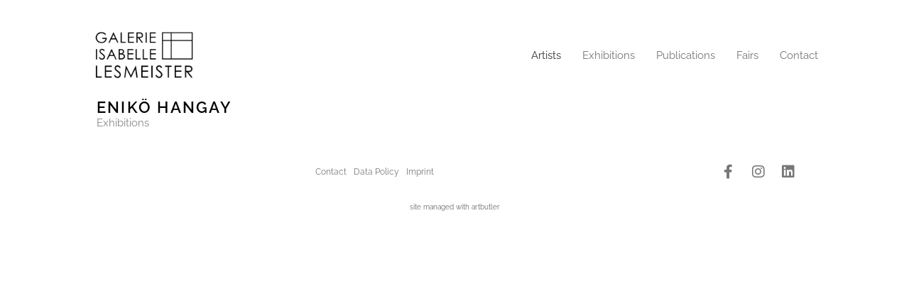

--- FILE ---
content_type: text/html; charset=UTF-8
request_url: https://galerie-lesmeister.de/artists/eniko-hangay/
body_size: 12625
content:
<!doctype html>
<html lang="en-GB">
<head>
	<meta charset="UTF-8">
	<meta name="viewport" content="width=device-width, initial-scale=1">
	<link rel="profile" href="https://gmpg.org/xfn/11">
	<title>Enikö Hangay &#8211; Galerie Isabelle Lesmeister | Regensburg</title>
<meta name='robots' content='max-image-preview:large' />
	<style>img:is([sizes="auto" i], [sizes^="auto," i]) { contain-intrinsic-size: 3000px 1500px }</style>
	<link rel='dns-prefetch' href='//galerie-lesmeister.de' />
<link rel="alternate" type="application/rss+xml" title="Galerie Isabelle Lesmeister | Regensburg &raquo; Feed" href="https://galerie-lesmeister.de/feed/" />
<link rel="alternate" type="application/rss+xml" title="Galerie Isabelle Lesmeister | Regensburg &raquo; Comments Feed" href="https://galerie-lesmeister.de/comments/feed/" />
<script>
window._wpemojiSettings = {"baseUrl":"https:\/\/s.w.org\/images\/core\/emoji\/15.1.0\/72x72\/","ext":".png","svgUrl":"https:\/\/s.w.org\/images\/core\/emoji\/15.1.0\/svg\/","svgExt":".svg","source":{"concatemoji":"https:\/\/galerie-lesmeister.de\/wp-includes\/js\/wp-emoji-release.min.js?ver=6.8.1"}};
/*! This file is auto-generated */
!function(i,n){var o,s,e;function c(e){try{var t={supportTests:e,timestamp:(new Date).valueOf()};sessionStorage.setItem(o,JSON.stringify(t))}catch(e){}}function p(e,t,n){e.clearRect(0,0,e.canvas.width,e.canvas.height),e.fillText(t,0,0);var t=new Uint32Array(e.getImageData(0,0,e.canvas.width,e.canvas.height).data),r=(e.clearRect(0,0,e.canvas.width,e.canvas.height),e.fillText(n,0,0),new Uint32Array(e.getImageData(0,0,e.canvas.width,e.canvas.height).data));return t.every(function(e,t){return e===r[t]})}function u(e,t,n){switch(t){case"flag":return n(e,"\ud83c\udff3\ufe0f\u200d\u26a7\ufe0f","\ud83c\udff3\ufe0f\u200b\u26a7\ufe0f")?!1:!n(e,"\ud83c\uddfa\ud83c\uddf3","\ud83c\uddfa\u200b\ud83c\uddf3")&&!n(e,"\ud83c\udff4\udb40\udc67\udb40\udc62\udb40\udc65\udb40\udc6e\udb40\udc67\udb40\udc7f","\ud83c\udff4\u200b\udb40\udc67\u200b\udb40\udc62\u200b\udb40\udc65\u200b\udb40\udc6e\u200b\udb40\udc67\u200b\udb40\udc7f");case"emoji":return!n(e,"\ud83d\udc26\u200d\ud83d\udd25","\ud83d\udc26\u200b\ud83d\udd25")}return!1}function f(e,t,n){var r="undefined"!=typeof WorkerGlobalScope&&self instanceof WorkerGlobalScope?new OffscreenCanvas(300,150):i.createElement("canvas"),a=r.getContext("2d",{willReadFrequently:!0}),o=(a.textBaseline="top",a.font="600 32px Arial",{});return e.forEach(function(e){o[e]=t(a,e,n)}),o}function t(e){var t=i.createElement("script");t.src=e,t.defer=!0,i.head.appendChild(t)}"undefined"!=typeof Promise&&(o="wpEmojiSettingsSupports",s=["flag","emoji"],n.supports={everything:!0,everythingExceptFlag:!0},e=new Promise(function(e){i.addEventListener("DOMContentLoaded",e,{once:!0})}),new Promise(function(t){var n=function(){try{var e=JSON.parse(sessionStorage.getItem(o));if("object"==typeof e&&"number"==typeof e.timestamp&&(new Date).valueOf()<e.timestamp+604800&&"object"==typeof e.supportTests)return e.supportTests}catch(e){}return null}();if(!n){if("undefined"!=typeof Worker&&"undefined"!=typeof OffscreenCanvas&&"undefined"!=typeof URL&&URL.createObjectURL&&"undefined"!=typeof Blob)try{var e="postMessage("+f.toString()+"("+[JSON.stringify(s),u.toString(),p.toString()].join(",")+"));",r=new Blob([e],{type:"text/javascript"}),a=new Worker(URL.createObjectURL(r),{name:"wpTestEmojiSupports"});return void(a.onmessage=function(e){c(n=e.data),a.terminate(),t(n)})}catch(e){}c(n=f(s,u,p))}t(n)}).then(function(e){for(var t in e)n.supports[t]=e[t],n.supports.everything=n.supports.everything&&n.supports[t],"flag"!==t&&(n.supports.everythingExceptFlag=n.supports.everythingExceptFlag&&n.supports[t]);n.supports.everythingExceptFlag=n.supports.everythingExceptFlag&&!n.supports.flag,n.DOMReady=!1,n.readyCallback=function(){n.DOMReady=!0}}).then(function(){return e}).then(function(){var e;n.supports.everything||(n.readyCallback(),(e=n.source||{}).concatemoji?t(e.concatemoji):e.wpemoji&&e.twemoji&&(t(e.twemoji),t(e.wpemoji)))}))}((window,document),window._wpemojiSettings);
</script>
<link rel='stylesheet' id='abx-lightbox-style-css' href='https://galerie-lesmeister.de/wp-content/plugins/artbutlerwebsites/elementor/Lightbox/index.css?ver=1.22.3' media='all' />
<style id='wp-emoji-styles-inline-css'>

	img.wp-smiley, img.emoji {
		display: inline !important;
		border: none !important;
		box-shadow: none !important;
		height: 1em !important;
		width: 1em !important;
		margin: 0 0.07em !important;
		vertical-align: -0.1em !important;
		background: none !important;
		padding: 0 !important;
	}
</style>
<link rel='stylesheet' id='wp-block-library-css' href='https://galerie-lesmeister.de/wp-includes/css/dist/block-library/style.min.css?ver=6.8.1' media='all' />
<style id='global-styles-inline-css'>
:root{--wp--preset--aspect-ratio--square: 1;--wp--preset--aspect-ratio--4-3: 4/3;--wp--preset--aspect-ratio--3-4: 3/4;--wp--preset--aspect-ratio--3-2: 3/2;--wp--preset--aspect-ratio--2-3: 2/3;--wp--preset--aspect-ratio--16-9: 16/9;--wp--preset--aspect-ratio--9-16: 9/16;--wp--preset--color--black: #000000;--wp--preset--color--cyan-bluish-gray: #abb8c3;--wp--preset--color--white: #ffffff;--wp--preset--color--pale-pink: #f78da7;--wp--preset--color--vivid-red: #cf2e2e;--wp--preset--color--luminous-vivid-orange: #ff6900;--wp--preset--color--luminous-vivid-amber: #fcb900;--wp--preset--color--light-green-cyan: #7bdcb5;--wp--preset--color--vivid-green-cyan: #00d084;--wp--preset--color--pale-cyan-blue: #8ed1fc;--wp--preset--color--vivid-cyan-blue: #0693e3;--wp--preset--color--vivid-purple: #9b51e0;--wp--preset--gradient--vivid-cyan-blue-to-vivid-purple: linear-gradient(135deg,rgba(6,147,227,1) 0%,rgb(155,81,224) 100%);--wp--preset--gradient--light-green-cyan-to-vivid-green-cyan: linear-gradient(135deg,rgb(122,220,180) 0%,rgb(0,208,130) 100%);--wp--preset--gradient--luminous-vivid-amber-to-luminous-vivid-orange: linear-gradient(135deg,rgba(252,185,0,1) 0%,rgba(255,105,0,1) 100%);--wp--preset--gradient--luminous-vivid-orange-to-vivid-red: linear-gradient(135deg,rgba(255,105,0,1) 0%,rgb(207,46,46) 100%);--wp--preset--gradient--very-light-gray-to-cyan-bluish-gray: linear-gradient(135deg,rgb(238,238,238) 0%,rgb(169,184,195) 100%);--wp--preset--gradient--cool-to-warm-spectrum: linear-gradient(135deg,rgb(74,234,220) 0%,rgb(151,120,209) 20%,rgb(207,42,186) 40%,rgb(238,44,130) 60%,rgb(251,105,98) 80%,rgb(254,248,76) 100%);--wp--preset--gradient--blush-light-purple: linear-gradient(135deg,rgb(255,206,236) 0%,rgb(152,150,240) 100%);--wp--preset--gradient--blush-bordeaux: linear-gradient(135deg,rgb(254,205,165) 0%,rgb(254,45,45) 50%,rgb(107,0,62) 100%);--wp--preset--gradient--luminous-dusk: linear-gradient(135deg,rgb(255,203,112) 0%,rgb(199,81,192) 50%,rgb(65,88,208) 100%);--wp--preset--gradient--pale-ocean: linear-gradient(135deg,rgb(255,245,203) 0%,rgb(182,227,212) 50%,rgb(51,167,181) 100%);--wp--preset--gradient--electric-grass: linear-gradient(135deg,rgb(202,248,128) 0%,rgb(113,206,126) 100%);--wp--preset--gradient--midnight: linear-gradient(135deg,rgb(2,3,129) 0%,rgb(40,116,252) 100%);--wp--preset--font-size--small: 13px;--wp--preset--font-size--medium: 20px;--wp--preset--font-size--large: 36px;--wp--preset--font-size--x-large: 42px;--wp--preset--spacing--20: 0.44rem;--wp--preset--spacing--30: 0.67rem;--wp--preset--spacing--40: 1rem;--wp--preset--spacing--50: 1.5rem;--wp--preset--spacing--60: 2.25rem;--wp--preset--spacing--70: 3.38rem;--wp--preset--spacing--80: 5.06rem;--wp--preset--shadow--natural: 6px 6px 9px rgba(0, 0, 0, 0.2);--wp--preset--shadow--deep: 12px 12px 50px rgba(0, 0, 0, 0.4);--wp--preset--shadow--sharp: 6px 6px 0px rgba(0, 0, 0, 0.2);--wp--preset--shadow--outlined: 6px 6px 0px -3px rgba(255, 255, 255, 1), 6px 6px rgba(0, 0, 0, 1);--wp--preset--shadow--crisp: 6px 6px 0px rgba(0, 0, 0, 1);}:root { --wp--style--global--content-size: 800px;--wp--style--global--wide-size: 1200px; }:where(body) { margin: 0; }.wp-site-blocks > .alignleft { float: left; margin-right: 2em; }.wp-site-blocks > .alignright { float: right; margin-left: 2em; }.wp-site-blocks > .aligncenter { justify-content: center; margin-left: auto; margin-right: auto; }:where(.wp-site-blocks) > * { margin-block-start: 24px; margin-block-end: 0; }:where(.wp-site-blocks) > :first-child { margin-block-start: 0; }:where(.wp-site-blocks) > :last-child { margin-block-end: 0; }:root { --wp--style--block-gap: 24px; }:root :where(.is-layout-flow) > :first-child{margin-block-start: 0;}:root :where(.is-layout-flow) > :last-child{margin-block-end: 0;}:root :where(.is-layout-flow) > *{margin-block-start: 24px;margin-block-end: 0;}:root :where(.is-layout-constrained) > :first-child{margin-block-start: 0;}:root :where(.is-layout-constrained) > :last-child{margin-block-end: 0;}:root :where(.is-layout-constrained) > *{margin-block-start: 24px;margin-block-end: 0;}:root :where(.is-layout-flex){gap: 24px;}:root :where(.is-layout-grid){gap: 24px;}.is-layout-flow > .alignleft{float: left;margin-inline-start: 0;margin-inline-end: 2em;}.is-layout-flow > .alignright{float: right;margin-inline-start: 2em;margin-inline-end: 0;}.is-layout-flow > .aligncenter{margin-left: auto !important;margin-right: auto !important;}.is-layout-constrained > .alignleft{float: left;margin-inline-start: 0;margin-inline-end: 2em;}.is-layout-constrained > .alignright{float: right;margin-inline-start: 2em;margin-inline-end: 0;}.is-layout-constrained > .aligncenter{margin-left: auto !important;margin-right: auto !important;}.is-layout-constrained > :where(:not(.alignleft):not(.alignright):not(.alignfull)){max-width: var(--wp--style--global--content-size);margin-left: auto !important;margin-right: auto !important;}.is-layout-constrained > .alignwide{max-width: var(--wp--style--global--wide-size);}body .is-layout-flex{display: flex;}.is-layout-flex{flex-wrap: wrap;align-items: center;}.is-layout-flex > :is(*, div){margin: 0;}body .is-layout-grid{display: grid;}.is-layout-grid > :is(*, div){margin: 0;}body{padding-top: 0px;padding-right: 0px;padding-bottom: 0px;padding-left: 0px;}a:where(:not(.wp-element-button)){text-decoration: underline;}:root :where(.wp-element-button, .wp-block-button__link){background-color: #32373c;border-width: 0;color: #fff;font-family: inherit;font-size: inherit;line-height: inherit;padding: calc(0.667em + 2px) calc(1.333em + 2px);text-decoration: none;}.has-black-color{color: var(--wp--preset--color--black) !important;}.has-cyan-bluish-gray-color{color: var(--wp--preset--color--cyan-bluish-gray) !important;}.has-white-color{color: var(--wp--preset--color--white) !important;}.has-pale-pink-color{color: var(--wp--preset--color--pale-pink) !important;}.has-vivid-red-color{color: var(--wp--preset--color--vivid-red) !important;}.has-luminous-vivid-orange-color{color: var(--wp--preset--color--luminous-vivid-orange) !important;}.has-luminous-vivid-amber-color{color: var(--wp--preset--color--luminous-vivid-amber) !important;}.has-light-green-cyan-color{color: var(--wp--preset--color--light-green-cyan) !important;}.has-vivid-green-cyan-color{color: var(--wp--preset--color--vivid-green-cyan) !important;}.has-pale-cyan-blue-color{color: var(--wp--preset--color--pale-cyan-blue) !important;}.has-vivid-cyan-blue-color{color: var(--wp--preset--color--vivid-cyan-blue) !important;}.has-vivid-purple-color{color: var(--wp--preset--color--vivid-purple) !important;}.has-black-background-color{background-color: var(--wp--preset--color--black) !important;}.has-cyan-bluish-gray-background-color{background-color: var(--wp--preset--color--cyan-bluish-gray) !important;}.has-white-background-color{background-color: var(--wp--preset--color--white) !important;}.has-pale-pink-background-color{background-color: var(--wp--preset--color--pale-pink) !important;}.has-vivid-red-background-color{background-color: var(--wp--preset--color--vivid-red) !important;}.has-luminous-vivid-orange-background-color{background-color: var(--wp--preset--color--luminous-vivid-orange) !important;}.has-luminous-vivid-amber-background-color{background-color: var(--wp--preset--color--luminous-vivid-amber) !important;}.has-light-green-cyan-background-color{background-color: var(--wp--preset--color--light-green-cyan) !important;}.has-vivid-green-cyan-background-color{background-color: var(--wp--preset--color--vivid-green-cyan) !important;}.has-pale-cyan-blue-background-color{background-color: var(--wp--preset--color--pale-cyan-blue) !important;}.has-vivid-cyan-blue-background-color{background-color: var(--wp--preset--color--vivid-cyan-blue) !important;}.has-vivid-purple-background-color{background-color: var(--wp--preset--color--vivid-purple) !important;}.has-black-border-color{border-color: var(--wp--preset--color--black) !important;}.has-cyan-bluish-gray-border-color{border-color: var(--wp--preset--color--cyan-bluish-gray) !important;}.has-white-border-color{border-color: var(--wp--preset--color--white) !important;}.has-pale-pink-border-color{border-color: var(--wp--preset--color--pale-pink) !important;}.has-vivid-red-border-color{border-color: var(--wp--preset--color--vivid-red) !important;}.has-luminous-vivid-orange-border-color{border-color: var(--wp--preset--color--luminous-vivid-orange) !important;}.has-luminous-vivid-amber-border-color{border-color: var(--wp--preset--color--luminous-vivid-amber) !important;}.has-light-green-cyan-border-color{border-color: var(--wp--preset--color--light-green-cyan) !important;}.has-vivid-green-cyan-border-color{border-color: var(--wp--preset--color--vivid-green-cyan) !important;}.has-pale-cyan-blue-border-color{border-color: var(--wp--preset--color--pale-cyan-blue) !important;}.has-vivid-cyan-blue-border-color{border-color: var(--wp--preset--color--vivid-cyan-blue) !important;}.has-vivid-purple-border-color{border-color: var(--wp--preset--color--vivid-purple) !important;}.has-vivid-cyan-blue-to-vivid-purple-gradient-background{background: var(--wp--preset--gradient--vivid-cyan-blue-to-vivid-purple) !important;}.has-light-green-cyan-to-vivid-green-cyan-gradient-background{background: var(--wp--preset--gradient--light-green-cyan-to-vivid-green-cyan) !important;}.has-luminous-vivid-amber-to-luminous-vivid-orange-gradient-background{background: var(--wp--preset--gradient--luminous-vivid-amber-to-luminous-vivid-orange) !important;}.has-luminous-vivid-orange-to-vivid-red-gradient-background{background: var(--wp--preset--gradient--luminous-vivid-orange-to-vivid-red) !important;}.has-very-light-gray-to-cyan-bluish-gray-gradient-background{background: var(--wp--preset--gradient--very-light-gray-to-cyan-bluish-gray) !important;}.has-cool-to-warm-spectrum-gradient-background{background: var(--wp--preset--gradient--cool-to-warm-spectrum) !important;}.has-blush-light-purple-gradient-background{background: var(--wp--preset--gradient--blush-light-purple) !important;}.has-blush-bordeaux-gradient-background{background: var(--wp--preset--gradient--blush-bordeaux) !important;}.has-luminous-dusk-gradient-background{background: var(--wp--preset--gradient--luminous-dusk) !important;}.has-pale-ocean-gradient-background{background: var(--wp--preset--gradient--pale-ocean) !important;}.has-electric-grass-gradient-background{background: var(--wp--preset--gradient--electric-grass) !important;}.has-midnight-gradient-background{background: var(--wp--preset--gradient--midnight) !important;}.has-small-font-size{font-size: var(--wp--preset--font-size--small) !important;}.has-medium-font-size{font-size: var(--wp--preset--font-size--medium) !important;}.has-large-font-size{font-size: var(--wp--preset--font-size--large) !important;}.has-x-large-font-size{font-size: var(--wp--preset--font-size--x-large) !important;}
:root :where(.wp-block-pullquote){font-size: 1.5em;line-height: 1.6;}
</style>
<link rel='stylesheet' id='ivory-search-styles-css' href='https://galerie-lesmeister.de/wp-content/plugins/add-search-to-menu/public/css/ivory-search.min.css?ver=5.5.11' media='all' />
<link rel='stylesheet' id='hello-elementor-css' href='https://galerie-lesmeister.de/wp-content/themes/hello-elementor/assets/css/reset.css?ver=3.4.4' media='all' />
<link rel='stylesheet' id='hello-elementor-theme-style-css' href='https://galerie-lesmeister.de/wp-content/themes/hello-elementor/assets/css/theme.css?ver=3.4.4' media='all' />
<link rel='stylesheet' id='hello-elementor-header-footer-css' href='https://galerie-lesmeister.de/wp-content/themes/hello-elementor/assets/css/header-footer.css?ver=3.4.4' media='all' />
<link rel='stylesheet' id='elementor-frontend-css' href='https://galerie-lesmeister.de/wp-content/uploads/sites/5/elementor/css/custom-frontend.min.css?ver=1766494229' media='all' />
<style id='elementor-frontend-inline-css'>

		.dialog-widget.elementor-lightbox, .confirm-modal-content.elementor-lightbox {
			
			
			
			
			
		}

		.dialog-widget.elementor-lightbox .swiper .elementor-swiper-button,
		.dialog-widget.elementor-lightbox .swiper~.elementor-swiper-button {
			color: var(--lightbox-ui-color);
			font-size: var(--lightbox-navigation-icons-size);
		}

		.dialog-widget.elementor-lightbox .swiper .elementor-swiper-button:hover,
		.dialog-widget.elementor-lightbox .swiper~.elementor-swiper-button:hover {
			color: var(--lightbox-ui-color-hover);
		}

		.dialog-widget.elementor-lightbox .swiper .elementor-swiper-button svg,
		.dialog-widget.elementor-lightbox .swiper~.elementor-swiper-button svg {
			fill: currentColor;
		}

		.dialog-widget.elementor-lightbox .swiper .swiper-pagination-fraction {
			color: var(--lightbox-ui-color);
		}

		.confirm-modal-content .abx-left, .confirm-modal-content .abx-right {
			width: var(--lightbox-navigation-icons-size);
			height: var(--lightbox-navigation-icons-size);
		}

		.confirm-modal-content .counter {
			color: var(--lightbox-ui-color);
			font-size: var(--lightbox-header-icons-size);
			
		}

		.confirm-modal-content .abx-close svg {
			width: var(--lightbox-header-icons-size);
			height: var(--lightbox-header-icons-size);
		}
	
.elementor-slideshow__title{font-family:var(--e-global-typography-text-font-family);font-size:var(--e-global-typography-text-font-size);font-style:var(--e-global-typography-text-font-style);font-weight:var(--e-global-typography-text-font-weight);text-transform:var(--e-global-typography-text-text-transform);line-height:var(--e-global-typography-text-line-height);letter-spacing:var(--e-global-typography-text-letter-spacing);word-spacing:var(--e-global-typography-text-word-spacing);}
.elementor-slideshow__title{font-family:var(--e-global-typography-text-font-family);font-size:var(--e-global-typography-text-font-size);font-style:var(--e-global-typography-text-font-style);font-weight:var(--e-global-typography-text-font-weight);text-transform:var(--e-global-typography-text-text-transform);line-height:var(--e-global-typography-text-line-height);letter-spacing:var(--e-global-typography-text-letter-spacing);word-spacing:var(--e-global-typography-text-word-spacing);}
</style>
<link rel='stylesheet' id='elementor-post-146-css' href='https://galerie-lesmeister.de/wp-content/uploads/sites/5/elementor/css/post-146.css?ver=1766494229' media='all' />
<link rel='stylesheet' id='widget-spacer-css' href='https://galerie-lesmeister.de/wp-content/plugins/elementor/assets/css/widget-spacer.min.css?ver=3.29.2' media='all' />
<link rel='stylesheet' id='widget-image-css' href='https://galerie-lesmeister.de/wp-content/plugins/elementor/assets/css/widget-image.min.css?ver=3.29.2' media='all' />
<link rel='stylesheet' id='widget-nav-menu-css' href='https://galerie-lesmeister.de/wp-content/uploads/sites/5/elementor/css/custom-pro-widget-nav-menu.min.css?ver=1766494229' media='all' />
<link rel='stylesheet' id='e-animation-shrink-css' href='https://galerie-lesmeister.de/wp-content/plugins/elementor/assets/lib/animations/styles/e-animation-shrink.min.css?ver=3.29.2' media='all' />
<link rel='stylesheet' id='widget-social-icons-css' href='https://galerie-lesmeister.de/wp-content/plugins/elementor/assets/css/widget-social-icons.min.css?ver=3.29.2' media='all' />
<link rel='stylesheet' id='e-apple-webkit-css' href='https://galerie-lesmeister.de/wp-content/uploads/sites/5/elementor/css/custom-apple-webkit.min.css?ver=1766494229' media='all' />
<link rel='stylesheet' id='widget-heading-css' href='https://galerie-lesmeister.de/wp-content/plugins/elementor/assets/css/widget-heading.min.css?ver=3.29.2' media='all' />
<link rel='stylesheet' id='widget-icon-list-css' href='https://galerie-lesmeister.de/wp-content/uploads/sites/5/elementor/css/custom-widget-icon-list.min.css?ver=1766494229' media='all' />
<link rel='stylesheet' id='widget-image-carousel-css' href='https://galerie-lesmeister.de/wp-content/plugins/elementor/assets/css/widget-image-carousel.min.css?ver=3.29.2' media='all' />
<link rel='stylesheet' id='swiper-css' href='https://galerie-lesmeister.de/wp-content/plugins/elementor/assets/lib/swiper/v8/css/swiper.min.css?ver=8.4.5' media='all' />
<link rel='stylesheet' id='e-swiper-css' href='https://galerie-lesmeister.de/wp-content/plugins/elementor/assets/css/conditionals/e-swiper.min.css?ver=3.29.2' media='all' />
<link rel='stylesheet' id='widget-nested-tabs-css' href='https://galerie-lesmeister.de/wp-content/uploads/sites/5/elementor/css/custom-widget-nested-tabs.min.css?ver=1766494229' media='all' />
<link rel='stylesheet' id='widget-post-info-css' href='https://galerie-lesmeister.de/wp-content/plugins/elementor-pro/assets/css/widget-post-info.min.css?ver=3.29.2' media='all' />
<link rel='stylesheet' id='widget-loop-common-css' href='https://galerie-lesmeister.de/wp-content/plugins/elementor-pro/assets/css/widget-loop-common.min.css?ver=3.29.2' media='all' />
<link rel='stylesheet' id='widget-loop-grid-css' href='https://galerie-lesmeister.de/wp-content/uploads/sites/5/elementor/css/custom-pro-widget-loop-grid.min.css?ver=1766494229' media='all' />
<link rel='stylesheet' id='widget-loop-carousel-css' href='https://galerie-lesmeister.de/wp-content/plugins/elementor-pro/assets/css/widget-loop-carousel.min.css?ver=3.29.2' media='all' />
<link rel='stylesheet' id='widget-form-css' href='https://galerie-lesmeister.de/wp-content/plugins/elementor-pro/assets/css/widget-form.min.css?ver=3.29.2' media='all' />
<link rel='stylesheet' id='e-animation-slideInRight-css' href='https://galerie-lesmeister.de/wp-content/plugins/elementor/assets/lib/animations/styles/slideInRight.min.css?ver=3.29.2' media='all' />
<link rel='stylesheet' id='e-animation-fadeIn-css' href='https://galerie-lesmeister.de/wp-content/plugins/elementor/assets/lib/animations/styles/fadeIn.min.css?ver=3.29.2' media='all' />
<link rel='stylesheet' id='e-popup-css' href='https://galerie-lesmeister.de/wp-content/plugins/elementor-pro/assets/css/conditionals/popup.min.css?ver=3.29.2' media='all' />
<link rel='stylesheet' id='elementor-icons-css' href='https://galerie-lesmeister.de/wp-content/plugins/elementor/assets/lib/eicons/css/elementor-icons.min.css?ver=5.40.0' media='all' />
<link rel='stylesheet' id='abx-carousels-css' href='https://galerie-lesmeister.de/wp-content/plugins/artbutlerwebsites/elementor/css/abx-carousels.css?ver=1.22.3' media='all' />
<link rel='stylesheet' id='abx-globals-css' href='https://galerie-lesmeister.de/wp-content/plugins/artbutlerwebsites/elementor/css/global.css?ver=1.22.3' media='all' />
<link rel='stylesheet' id='abx-layouts-css' href='https://galerie-lesmeister.de/wp-content/plugins/artbutlerwebsites/elementor/css/layouts.css?ver=1.22.3' media='all' />
<link rel='stylesheet' id='elementor-post-148-css' href='https://galerie-lesmeister.de/wp-content/uploads/sites/5/elementor/css/post-148.css?ver=1766494229' media='all' />
<link rel='stylesheet' id='elementor-post-211-css' href='https://galerie-lesmeister.de/wp-content/uploads/sites/5/elementor/css/post-211.css?ver=1766494229' media='all' />
<link rel='stylesheet' id='elementor-post-213-css' href='https://galerie-lesmeister.de/wp-content/uploads/sites/5/elementor/css/post-213.css?ver=1767879462' media='all' />
<link rel='stylesheet' id='elementor-post-6549-css' href='https://galerie-lesmeister.de/wp-content/uploads/sites/5/elementor/css/post-6549.css?ver=1766494281' media='all' />
<link rel='stylesheet' id='elementor-gf-local-roboto-css' href='https://galerie-lesmeister.de/wp-content/uploads/sites/5/elementor/google-fonts/css/roboto.css?ver=1750878436' media='all' />
<link rel='stylesheet' id='elementor-icons-shared-0-css' href='https://galerie-lesmeister.de/wp-content/plugins/elementor/assets/lib/font-awesome/css/fontawesome.min.css?ver=5.15.3' media='all' />
<link rel='stylesheet' id='elementor-icons-fa-solid-css' href='https://galerie-lesmeister.de/wp-content/plugins/elementor/assets/lib/font-awesome/css/solid.min.css?ver=5.15.3' media='all' />
<link rel='stylesheet' id='elementor-icons-fa-brands-css' href='https://galerie-lesmeister.de/wp-content/plugins/elementor/assets/lib/font-awesome/css/brands.min.css?ver=5.15.3' media='all' />
<script src="https://galerie-lesmeister.de/wp-includes/js/jquery/jquery.min.js?ver=3.7.1" id="jquery-core-js"></script>
<script src="https://galerie-lesmeister.de/wp-includes/js/jquery/jquery-migrate.min.js?ver=3.4.1" id="jquery-migrate-js"></script>
<script src="https://galerie-lesmeister.de/wp-content/plugins/artbutlerwebsites/elementor/js/enquiry.js?ver=1.22.3" id="popup-script-js"></script>
<script src="https://galerie-lesmeister.de/wp-content/plugins/artbutlerwebsites/elementor/js/vendors/list.min.js?ver=1.22.3" id="list-js-js"></script>
<script src="https://galerie-lesmeister.de/wp-content/plugins/artbutlerwebsites/elementor/js/hide-data.js?ver=1.22.3" id="hide-data-js"></script>
<script src="https://galerie-lesmeister.de/wp-content/plugins/artbutlerwebsites/elementor/js/carousel-size.js?ver=1.22.3" id="abx-carousel-js"></script>
<script src="https://galerie-lesmeister.de/wp-content/plugins/artbutlerwebsites/elementor/js/elementor-fixes.js?ver=1.22.3" id="abx-elementor-fix-js"></script>
<script id="abx-tab-hash-js-extra">
var tab_with_scroll = {"with_scroll":"0","scroll_offset":"0"};
var tab_with_scroll = {"with_scroll":"0","scroll_offset":"0"};
</script>
<script src="https://galerie-lesmeister.de/wp-content/plugins/artbutlerwebsites/elementor/js/tab-hash.js?ver=1.22.3" id="abx-tab-hash-js"></script>
<script src="https://cdn.jsdelivr.net/npm/justified-layout@4.1.0/dist/justified-layout.min.js?ver=4.1.0" id="justified-layout-js"></script>
<script src="https://galerie-lesmeister.de/wp-content/plugins/artbutlerwebsites/elementor/js/justified-layout.js?ver=1.22.3" id="abx-justified-layout-js"></script>
<script src="https://galerie-lesmeister.de/wp-content/plugins/artbutlerwebsites/elementor/js/form-callback.js?ver=1.22.3" id="abx-form-callback-js"></script>
<script id="abx-elementor-pro-version-js-before">
window.elementorProVersion = "3.29.2"
</script>
<script src="https://galerie-lesmeister.de/wp-content/plugins/elementor-pro/assets/js/page-transitions.min.js?ver=3.29.2" id="page-transitions-js"></script>
<script src="https://galerie-lesmeister.de/wp-content/plugins/artbutlerwebsites/elementor/js/pagination.js?ver=1.22.3" id="abx-pagination-js"></script>
<script id="abx-lightbox-js-extra">
var post_meta_data = {"post_title":"Enik\u00f6 Hangay","post_type":"artists"};
</script>
<script id="abx-lightbox-js-before">
window.website_config = {"lang":"en"}
</script>
<script src="https://galerie-lesmeister.de/wp-content/plugins/artbutlerwebsites/elementor/js/lightbox.js?ver=1.22.3" id="abx-lightbox-js"></script>
<link rel="https://api.w.org/" href="https://galerie-lesmeister.de/wp-json/" /><link rel="alternate" title="JSON" type="application/json" href="https://galerie-lesmeister.de/wp-json/wp/v2/artists/559" /><link rel="EditURI" type="application/rsd+xml" title="RSD" href="https://galerie-lesmeister.de/xmlrpc.php?rsd" />
<meta name="generator" content="WordPress 6.8.1" />
<link rel="canonical" href="https://galerie-lesmeister.de/artists/eniko-hangay/" />
<link rel='shortlink' href='https://galerie-lesmeister.de/?p=559' />
<link rel="alternate" title="oEmbed (JSON)" type="application/json+oembed" href="https://galerie-lesmeister.de/wp-json/oembed/1.0/embed?url=https%3A%2F%2Fgalerie-lesmeister.de%2Fartists%2Feniko-hangay%2F" />
<link rel="alternate" title="oEmbed (XML)" type="text/xml+oembed" href="https://galerie-lesmeister.de/wp-json/oembed/1.0/embed?url=https%3A%2F%2Fgalerie-lesmeister.de%2Fartists%2Feniko-hangay%2F&#038;format=xml" />
<meta name="generator" content="Elementor 3.29.2; features: additional_custom_breakpoints, e_local_google_fonts; settings: css_print_method-external, google_font-enabled, font_display-auto">
			<style>
				.e-con.e-parent:nth-of-type(n+4):not(.e-lazyloaded):not(.e-no-lazyload),
				.e-con.e-parent:nth-of-type(n+4):not(.e-lazyloaded):not(.e-no-lazyload) * {
					background-image: none !important;
				}
				@media screen and (max-height: 1024px) {
					.e-con.e-parent:nth-of-type(n+3):not(.e-lazyloaded):not(.e-no-lazyload),
					.e-con.e-parent:nth-of-type(n+3):not(.e-lazyloaded):not(.e-no-lazyload) * {
						background-image: none !important;
					}
				}
				@media screen and (max-height: 640px) {
					.e-con.e-parent:nth-of-type(n+2):not(.e-lazyloaded):not(.e-no-lazyload),
					.e-con.e-parent:nth-of-type(n+2):not(.e-lazyloaded):not(.e-no-lazyload) * {
						background-image: none !important;
					}
				}
			</style>
			<link rel="icon" href="https://file.web.artbutler.com/wph23/uploads/sites/5/2023/08/16093647/2b3cf1da55604a6e-150x150.jpg" sizes="32x32" />
<link rel="icon" href="https://file.web.artbutler.com/wph23/uploads/sites/5/2023/08/16093647/2b3cf1da55604a6e.jpg" sizes="192x192" />
<link rel="apple-touch-icon" href="https://file.web.artbutler.com/wph23/uploads/sites/5/2023/08/16093647/2b3cf1da55604a6e.jpg" />
<meta name="msapplication-TileImage" content="https://file.web.artbutler.com/wph23/uploads/sites/5/2023/08/16093647/2b3cf1da55604a6e.jpg" />
</head>
<body class="wp-singular artists-template-default single single-artists postid-559 wp-custom-logo wp-embed-responsive wp-theme-hello-elementor hello-elementor artbutlerwebsites hello-elementor-default elementor-default elementor-kit-146 elementor-page-213">

		<e-page-transition class="e-page-transition--entering" exclude="^https\:\/\/galerie\-lesmeister\.de\/wp\-admin\/">
					</e-page-transition>
		
<a class="skip-link screen-reader-text" href="#content">Skip to content</a>

		<div data-elementor-type="header" data-elementor-id="148" class="elementor elementor-148 elementor-location-header" data-elementor-post-type="elementor_library">
			<div class="elementor-element elementor-element-6ad5200 e-flex e-con-boxed e-con e-parent" data-id="6ad5200" data-element_type="container">
					<div class="e-con-inner">
				<div class="elementor-element elementor-element-ded557f elementor-widget elementor-widget-spacer" data-id="ded557f" data-element_type="widget" data-widget_type="spacer.default">
				<div class="elementor-widget-container">
							<div class="elementor-spacer">
			<div class="elementor-spacer-inner"></div>
		</div>
						</div>
				</div>
					</div>
				</div>
		<div class="elementor-element elementor-element-fd735e9 elementor-hidden-tablet elementor-hidden-mobile e-flex e-con-boxed e-con e-parent" data-id="fd735e9" data-element_type="container" data-settings="{&quot;background_background&quot;:&quot;classic&quot;}">
					<div class="e-con-inner">
				<div class="elementor-element elementor-element-3247c7e elementor-widget__width-initial elementor-widget elementor-widget-theme-site-logo elementor-widget-image" data-id="3247c7e" data-element_type="widget" data-widget_type="theme-site-logo.default">
				<div class="elementor-widget-container">
											<a href="https://galerie-lesmeister.de">
			<img fetchpriority="high" width="2000" height="1000" src="https://file.web.artbutler.com/wph23/uploads/sites/5/2025/06/26105926/Lesmeister_Logo_2025_CMYK.jpg" class="attachment-full size-full wp-image-12620" alt="Enikö Hangay " srcset="https://file.web.artbutler.com/wph23/uploads/sites/5/2025/06/26105926/Lesmeister_Logo_2025_CMYK.jpg 2000w, https://file.web.artbutler.com/wph23/uploads/sites/5/2025/06/26105926/Lesmeister_Logo_2025_CMYK-300x150.jpg 300w, https://file.web.artbutler.com/wph23/uploads/sites/5/2025/06/26105926/Lesmeister_Logo_2025_CMYK-1024x512.jpg 1024w, https://file.web.artbutler.com/wph23/uploads/sites/5/2025/06/26105926/Lesmeister_Logo_2025_CMYK-768x384.jpg 768w, https://file.web.artbutler.com/wph23/uploads/sites/5/2025/06/26105926/Lesmeister_Logo_2025_CMYK-1200x600.jpg 1200w, https://file.web.artbutler.com/wph23/uploads/sites/5/2025/06/26105926/Lesmeister_Logo_2025_CMYK-1536x768.jpg 1536w" sizes="(max-width: 2000px) 100vw, 2000px" style="aspect-ratio: 2000/1000" title="Enikö Hangay" />				</a>
											</div>
				</div>
				<div class="elementor-element elementor-element-d072a2b elementor-nav-menu__align-start elementor-nav-menu--dropdown-tablet elementor-nav-menu__text-align-aside elementor-nav-menu--toggle elementor-nav-menu--burger elementor-widget elementor-widget-nav-menu" data-id="d072a2b" data-element_type="widget" data-settings="{&quot;layout&quot;:&quot;horizontal&quot;,&quot;submenu_icon&quot;:{&quot;value&quot;:&quot;&lt;i class=\&quot;fas fa-caret-down\&quot;&gt;&lt;\/i&gt;&quot;,&quot;library&quot;:&quot;fa-solid&quot;},&quot;toggle&quot;:&quot;burger&quot;}" data-widget_type="nav-menu.default">
				<div class="elementor-widget-container">
								<nav aria-label="Menu" class="elementor-nav-menu--main elementor-nav-menu__container elementor-nav-menu--layout-horizontal e--pointer-underline e--animation-fade">
				<ul id="menu-1-d072a2b" class="elementor-nav-menu"><li class="menu-item menu-item-type-post_type_archive menu-item-object-artists menu-item-139 current-menu-item"><a href="https://galerie-lesmeister.de/artists/" class="elementor-item-active elementor-item">Artists</a></li>
<li class="menu-item menu-item-type-post_type_archive menu-item-object-exhibitions menu-item-140"><a href="https://galerie-lesmeister.de/exhibitions/" class="elementor-item">Exhibitions</a></li>
<li class="menu-item menu-item-type-custom menu-item-object-custom menu-item-7218"><a href="https://galerie-lesmeister.de/publications/" class="elementor-item">Publications</a></li>
<li class="menu-item menu-item-type-post_type_archive menu-item-object-fairs menu-item-141"><a href="https://galerie-lesmeister.de/fairs/" class="elementor-item">Fairs</a></li>
<li class="menu-item menu-item-type-post_type menu-item-object-page menu-item-5722"><a href="https://galerie-lesmeister.de/contact/" class="elementor-item">Contact</a></li>
</ul>			</nav>
					<div class="elementor-menu-toggle" role="button" tabindex="0" aria-label="Menu Toggle" aria-expanded="false">
			<i aria-hidden="true" role="presentation" class="elementor-menu-toggle__icon--open eicon-menu-bar"></i><i aria-hidden="true" role="presentation" class="elementor-menu-toggle__icon--close eicon-close"></i>		</div>
					<nav class="elementor-nav-menu--dropdown elementor-nav-menu__container" aria-hidden="true">
				<ul id="menu-2-d072a2b" class="elementor-nav-menu"><li class="menu-item menu-item-type-post_type_archive menu-item-object-artists menu-item-139 current-menu-item"><a href="https://galerie-lesmeister.de/artists/" class="elementor-item-active elementor-item" tabindex="-1">Artists</a></li>
<li class="menu-item menu-item-type-post_type_archive menu-item-object-exhibitions menu-item-140"><a href="https://galerie-lesmeister.de/exhibitions/" class="elementor-item" tabindex="-1">Exhibitions</a></li>
<li class="menu-item menu-item-type-custom menu-item-object-custom menu-item-7218"><a href="https://galerie-lesmeister.de/publications/" class="elementor-item" tabindex="-1">Publications</a></li>
<li class="menu-item menu-item-type-post_type_archive menu-item-object-fairs menu-item-141"><a href="https://galerie-lesmeister.de/fairs/" class="elementor-item" tabindex="-1">Fairs</a></li>
<li class="menu-item menu-item-type-post_type menu-item-object-page menu-item-5722"><a href="https://galerie-lesmeister.de/contact/" class="elementor-item" tabindex="-1">Contact</a></li>
</ul>			</nav>
						</div>
				</div>
					</div>
				</div>
		<div class="elementor-element elementor-element-6a0ab78 elementor-hidden-desktop elementor-hidden-mobile e-flex e-con-boxed e-con e-parent" data-id="6a0ab78" data-element_type="container">
					<div class="e-con-inner">
		<div class="elementor-element elementor-element-05637ad e-con-full e-flex e-con e-child" data-id="05637ad" data-element_type="container">
				<div class="elementor-element elementor-element-5e31f08 elementor-widget elementor-widget-theme-site-logo elementor-widget-image" data-id="5e31f08" data-element_type="widget" data-widget_type="theme-site-logo.default">
				<div class="elementor-widget-container">
											<a href="https://galerie-lesmeister.de">
			<img fetchpriority="high" width="2000" height="1000" src="https://file.web.artbutler.com/wph23/uploads/sites/5/2025/06/26105926/Lesmeister_Logo_2025_CMYK.jpg" class="attachment-full size-full wp-image-12620" alt="Enikö Hangay " srcset="https://file.web.artbutler.com/wph23/uploads/sites/5/2025/06/26105926/Lesmeister_Logo_2025_CMYK.jpg 2000w, https://file.web.artbutler.com/wph23/uploads/sites/5/2025/06/26105926/Lesmeister_Logo_2025_CMYK-300x150.jpg 300w, https://file.web.artbutler.com/wph23/uploads/sites/5/2025/06/26105926/Lesmeister_Logo_2025_CMYK-1024x512.jpg 1024w, https://file.web.artbutler.com/wph23/uploads/sites/5/2025/06/26105926/Lesmeister_Logo_2025_CMYK-768x384.jpg 768w, https://file.web.artbutler.com/wph23/uploads/sites/5/2025/06/26105926/Lesmeister_Logo_2025_CMYK-1200x600.jpg 1200w, https://file.web.artbutler.com/wph23/uploads/sites/5/2025/06/26105926/Lesmeister_Logo_2025_CMYK-1536x768.jpg 1536w" sizes="(max-width: 2000px) 100vw, 2000px" style="aspect-ratio: 2000/1000" title="Enikö Hangay" />				</a>
											</div>
				</div>
				</div>
		<div class="elementor-element elementor-element-cdaedc1 e-con-full e-flex e-con e-child" data-id="cdaedc1" data-element_type="container">
				</div>
		<div class="elementor-element elementor-element-4450ad5 e-con-full e-flex e-con e-child" data-id="4450ad5" data-element_type="container">
				<div class="elementor-element elementor-element-b0d1487 elementor-nav-menu__align-end elementor-nav-menu--dropdown-mobile elementor-nav-menu__text-align-aside elementor-nav-menu--toggle elementor-nav-menu--burger elementor-widget elementor-widget-nav-menu" data-id="b0d1487" data-element_type="widget" data-settings="{&quot;layout&quot;:&quot;horizontal&quot;,&quot;submenu_icon&quot;:{&quot;value&quot;:&quot;&lt;i class=\&quot;fas fa-caret-down\&quot;&gt;&lt;\/i&gt;&quot;,&quot;library&quot;:&quot;fa-solid&quot;},&quot;toggle&quot;:&quot;burger&quot;}" data-widget_type="nav-menu.default">
				<div class="elementor-widget-container">
								<nav aria-label="Menu" class="elementor-nav-menu--main elementor-nav-menu__container elementor-nav-menu--layout-horizontal e--pointer-underline e--animation-fade">
				<ul id="menu-1-b0d1487" class="elementor-nav-menu"><li class="menu-item menu-item-type-post_type_archive menu-item-object-artists menu-item-139 current-menu-item"><a href="https://galerie-lesmeister.de/artists/" class="elementor-item-active elementor-item">Artists</a></li>
<li class="menu-item menu-item-type-post_type_archive menu-item-object-exhibitions menu-item-140"><a href="https://galerie-lesmeister.de/exhibitions/" class="elementor-item">Exhibitions</a></li>
<li class="menu-item menu-item-type-custom menu-item-object-custom menu-item-7218"><a href="https://galerie-lesmeister.de/publications/" class="elementor-item">Publications</a></li>
<li class="menu-item menu-item-type-post_type_archive menu-item-object-fairs menu-item-141"><a href="https://galerie-lesmeister.de/fairs/" class="elementor-item">Fairs</a></li>
<li class="menu-item menu-item-type-post_type menu-item-object-page menu-item-5722"><a href="https://galerie-lesmeister.de/contact/" class="elementor-item">Contact</a></li>
</ul>			</nav>
					<div class="elementor-menu-toggle" role="button" tabindex="0" aria-label="Menu Toggle" aria-expanded="false">
			<i aria-hidden="true" role="presentation" class="elementor-menu-toggle__icon--open eicon-menu-bar"></i><i aria-hidden="true" role="presentation" class="elementor-menu-toggle__icon--close eicon-close"></i>		</div>
					<nav class="elementor-nav-menu--dropdown elementor-nav-menu__container" aria-hidden="true">
				<ul id="menu-2-b0d1487" class="elementor-nav-menu"><li class="menu-item menu-item-type-post_type_archive menu-item-object-artists menu-item-139 current-menu-item"><a href="https://galerie-lesmeister.de/artists/" class="elementor-item-active elementor-item" tabindex="-1">Artists</a></li>
<li class="menu-item menu-item-type-post_type_archive menu-item-object-exhibitions menu-item-140"><a href="https://galerie-lesmeister.de/exhibitions/" class="elementor-item" tabindex="-1">Exhibitions</a></li>
<li class="menu-item menu-item-type-custom menu-item-object-custom menu-item-7218"><a href="https://galerie-lesmeister.de/publications/" class="elementor-item" tabindex="-1">Publications</a></li>
<li class="menu-item menu-item-type-post_type_archive menu-item-object-fairs menu-item-141"><a href="https://galerie-lesmeister.de/fairs/" class="elementor-item" tabindex="-1">Fairs</a></li>
<li class="menu-item menu-item-type-post_type menu-item-object-page menu-item-5722"><a href="https://galerie-lesmeister.de/contact/" class="elementor-item" tabindex="-1">Contact</a></li>
</ul>			</nav>
						</div>
				</div>
				</div>
					</div>
				</div>
		<div class="elementor-element elementor-element-d6a898d elementor-hidden-desktop elementor-hidden-tablet e-flex e-con-boxed e-con e-parent" data-id="d6a898d" data-element_type="container">
					<div class="e-con-inner">
				<div class="elementor-element elementor-element-fbb391e elementor-widget__width-initial elementor-widget-mobile__width-initial elementor-widget elementor-widget-theme-site-logo elementor-widget-image" data-id="fbb391e" data-element_type="widget" data-widget_type="theme-site-logo.default">
				<div class="elementor-widget-container">
											<a href="https://galerie-lesmeister.de">
			<img fetchpriority="high" width="2000" height="1000" src="https://file.web.artbutler.com/wph23/uploads/sites/5/2025/06/26105926/Lesmeister_Logo_2025_CMYK.jpg" class="attachment-full size-full wp-image-12620" alt="Enikö Hangay " srcset="https://file.web.artbutler.com/wph23/uploads/sites/5/2025/06/26105926/Lesmeister_Logo_2025_CMYK.jpg 2000w, https://file.web.artbutler.com/wph23/uploads/sites/5/2025/06/26105926/Lesmeister_Logo_2025_CMYK-300x150.jpg 300w, https://file.web.artbutler.com/wph23/uploads/sites/5/2025/06/26105926/Lesmeister_Logo_2025_CMYK-1024x512.jpg 1024w, https://file.web.artbutler.com/wph23/uploads/sites/5/2025/06/26105926/Lesmeister_Logo_2025_CMYK-768x384.jpg 768w, https://file.web.artbutler.com/wph23/uploads/sites/5/2025/06/26105926/Lesmeister_Logo_2025_CMYK-1200x600.jpg 1200w, https://file.web.artbutler.com/wph23/uploads/sites/5/2025/06/26105926/Lesmeister_Logo_2025_CMYK-1536x768.jpg 1536w" sizes="(max-width: 2000px) 100vw, 2000px" style="aspect-ratio: 2000/1000" title="Enikö Hangay" />				</a>
											</div>
				</div>
				<div class="elementor-element elementor-element-b6e0946 elementor-nav-menu__align-center elementor-nav-menu--stretch elementor-nav-menu__text-align-center elementor-nav-menu--dropdown-tablet elementor-nav-menu--toggle elementor-nav-menu--burger elementor-widget elementor-widget-nav-menu" data-id="b6e0946" data-element_type="widget" data-settings="{&quot;full_width&quot;:&quot;stretch&quot;,&quot;layout&quot;:&quot;horizontal&quot;,&quot;submenu_icon&quot;:{&quot;value&quot;:&quot;&lt;i class=\&quot;fas fa-caret-down\&quot;&gt;&lt;\/i&gt;&quot;,&quot;library&quot;:&quot;fa-solid&quot;},&quot;toggle&quot;:&quot;burger&quot;}" data-widget_type="nav-menu.default">
				<div class="elementor-widget-container">
								<nav aria-label="Menu" class="elementor-nav-menu--main elementor-nav-menu__container elementor-nav-menu--layout-horizontal e--pointer-underline e--animation-fade">
				<ul id="menu-1-b6e0946" class="elementor-nav-menu"><li class="menu-item menu-item-type-post_type_archive menu-item-object-artists menu-item-139 current-menu-item"><a href="https://galerie-lesmeister.de/artists/" class="elementor-item-active elementor-item">Artists</a></li>
<li class="menu-item menu-item-type-post_type_archive menu-item-object-exhibitions menu-item-140"><a href="https://galerie-lesmeister.de/exhibitions/" class="elementor-item">Exhibitions</a></li>
<li class="menu-item menu-item-type-custom menu-item-object-custom menu-item-7218"><a href="https://galerie-lesmeister.de/publications/" class="elementor-item">Publications</a></li>
<li class="menu-item menu-item-type-post_type_archive menu-item-object-fairs menu-item-141"><a href="https://galerie-lesmeister.de/fairs/" class="elementor-item">Fairs</a></li>
<li class="menu-item menu-item-type-post_type menu-item-object-page menu-item-5722"><a href="https://galerie-lesmeister.de/contact/" class="elementor-item">Contact</a></li>
</ul>			</nav>
					<div class="elementor-menu-toggle" role="button" tabindex="0" aria-label="Menu Toggle" aria-expanded="false">
			<i aria-hidden="true" role="presentation" class="elementor-menu-toggle__icon--open eicon-menu-bar"></i><i aria-hidden="true" role="presentation" class="elementor-menu-toggle__icon--close eicon-close"></i>		</div>
					<nav class="elementor-nav-menu--dropdown elementor-nav-menu__container" aria-hidden="true">
				<ul id="menu-2-b6e0946" class="elementor-nav-menu"><li class="menu-item menu-item-type-post_type_archive menu-item-object-artists menu-item-139 current-menu-item"><a href="https://galerie-lesmeister.de/artists/" class="elementor-item-active elementor-item" tabindex="-1">Artists</a></li>
<li class="menu-item menu-item-type-post_type_archive menu-item-object-exhibitions menu-item-140"><a href="https://galerie-lesmeister.de/exhibitions/" class="elementor-item" tabindex="-1">Exhibitions</a></li>
<li class="menu-item menu-item-type-custom menu-item-object-custom menu-item-7218"><a href="https://galerie-lesmeister.de/publications/" class="elementor-item" tabindex="-1">Publications</a></li>
<li class="menu-item menu-item-type-post_type_archive menu-item-object-fairs menu-item-141"><a href="https://galerie-lesmeister.de/fairs/" class="elementor-item" tabindex="-1">Fairs</a></li>
<li class="menu-item menu-item-type-post_type menu-item-object-page menu-item-5722"><a href="https://galerie-lesmeister.de/contact/" class="elementor-item" tabindex="-1">Contact</a></li>
</ul>			</nav>
						</div>
				</div>
					</div>
				</div>
		<div class="elementor-element elementor-element-862f6da e-flex e-con-boxed e-con e-parent" data-id="862f6da" data-element_type="container">
					<div class="e-con-inner">
				<div class="elementor-element elementor-element-c25ec75 elementor-widget elementor-widget-spacer" data-id="c25ec75" data-element_type="widget" data-widget_type="spacer.default">
				<div class="elementor-widget-container">
							<div class="elementor-spacer">
			<div class="elementor-spacer-inner"></div>
		</div>
						</div>
				</div>
					</div>
				</div>
				</div>
				<div data-elementor-type="single-post" data-elementor-id="213" class="elementor elementor-213 elementor-location-single post-559 artists type-artists status-publish has-post-thumbnail hentry" data-elementor-post-type="elementor_library">
			<div class="elementor-element elementor-element-add5e9b e-flex e-con-boxed e-con e-parent" data-id="add5e9b" data-element_type="container">
					<div class="e-con-inner">
				<div class="elementor-element elementor-element-5dd7016 elementor-widget elementor-widget-theme-post-title elementor-page-title elementor-widget-heading" data-id="5dd7016" data-element_type="widget" data-widget_type="theme-post-title.default">
				<div class="elementor-widget-container">
					<h1 class="elementor-heading-title elementor-size-default">Enikö Hangay</h1>				</div>
				</div>
				<div class="elementor-element elementor-element-7dbb03d e-n-tabs-none elementor-widget elementor-widget-n-tabs" data-id="7dbb03d" data-element_type="widget" data-settings="{&quot;tabs_justify_horizontal&quot;:&quot;start&quot;,&quot;tabs_justify_horizontal_mobile&quot;:&quot;start&quot;,&quot;horizontal_scroll&quot;:&quot;disable&quot;}" data-widget_type="nested-tabs.default">
				<div class="elementor-widget-container">
							<div class="e-n-tabs" data-widget-number="131838013" aria-label="Tabs. Open items with Enter or Space, close with Escape and navigate using the Arrow keys.">
			<div class="e-n-tabs-heading" role="tablist">
					<button id="e-n-tab-title-1318380131" class="e-n-tab-title" aria-selected="true" data-tab-index="1" role="tab" tabindex="0" aria-controls="e-n-tab-content-1318380131" style="--n-tabs-title-order: 1;">
						<span class="e-n-tab-title-text">
				Works			</span>
		</button>
				<button id="e-n-tab-title-1318380132" class="e-n-tab-title" aria-selected="false" data-tab-index="2" role="tab" tabindex="-1" aria-controls="e-n-tab-content-1318380132" style="--n-tabs-title-order: 2;">
						<span class="e-n-tab-title-text">
				Biography			</span>
		</button>
				<button id="e-n-tab-title-1318380133" class="e-n-tab-title" aria-selected="false" data-tab-index="3" role="tab" tabindex="-1" aria-controls="e-n-tab-content-1318380133" style="--n-tabs-title-order: 3;">
						<span class="e-n-tab-title-text">
				Exhibitions			</span>
		</button>
				<button id="e-n-tab-title-1318380134" class="e-n-tab-title" aria-selected="false" data-tab-index="4" role="tab" tabindex="-1" aria-controls="e-n-tab-content-1318380134" style="--n-tabs-title-order: 4;">
						<span class="e-n-tab-title-text">
				Publications			</span>
		</button>
					</div>
			<div class="e-n-tabs-content">
				<div id="e-n-tab-content-1318380131" role="tabpanel" aria-labelledby="e-n-tab-title-1318380131" data-tab-index="1" style="--n-tabs-title-order: 1;" class="e-active elementor-element elementor-element-e0054b3 e-flex e-con-boxed e-con e-child" data-id="e0054b3" data-element_type="container">
					<div class="e-con-inner">
				<div class="elementor-element elementor-element-4bb9b0c abx-columns-3 elementor-widget__width-inherit abx-columns-mobile-2 elementor-hidden-mobile abx-columns-tablet-2 elementor-widget elementor-widget-abx-items" data-id="4bb9b0c" data-element_type="widget" data-widget_type="abx-items.default">
				<div class="elementor-widget-container">
							<div class="abx-widget-container">
				</div>
						</div>
				</div>
				<div class="elementor-element elementor-element-3e2b372 abx-columns-3 elementor-widget__width-inherit abx-columns-mobile-2 elementor-hidden-desktop elementor-hidden-tablet abx-columns-tablet-2 elementor-widget elementor-widget-abx-items" data-id="3e2b372" data-element_type="widget" data-widget_type="abx-items.default">
				<div class="elementor-widget-container">
							<div class="abx-widget-container">
				</div>
						</div>
				</div>
					</div>
				</div>
		<div id="e-n-tab-content-1318380132" role="tabpanel" aria-labelledby="e-n-tab-title-1318380132" data-tab-index="2" style="--n-tabs-title-order: 2;" class=" elementor-element elementor-element-cb31e3f e-con-full abx-hide-bio e-flex e-con e-child" data-id="cb31e3f" data-element_type="container">
		<div class="elementor-element elementor-element-c6311de e-flex e-con-boxed abx-hide-text e-con e-child" data-id="c6311de" data-element_type="container">
					<div class="e-con-inner">
		<div class="elementor-element elementor-element-5943711 e-con-full e-flex e-con e-child" data-id="5943711" data-element_type="container" data-settings="{&quot;background_background&quot;:&quot;classic&quot;}">
				</div>
		<div class="elementor-element elementor-element-975201b e-con-full e-flex e-con e-child" data-id="975201b" data-element_type="container" data-settings="{&quot;background_background&quot;:&quot;classic&quot;}">
				<div class="elementor-element elementor-element-76c1824 elementor-widget__width-initial elementor-widget elementor-widget-text-editor" data-id="76c1824" data-element_type="widget" data-widget_type="text-editor.default">
				<div class="elementor-widget-container">
									<div data-empty></div>								</div>
				</div>
				</div>
					</div>
				</div>
		<div class="elementor-element elementor-element-7888be6 e-flex e-con-boxed abx-hide-text e-con e-child" data-id="7888be6" data-element_type="container">
					<div class="e-con-inner">
				<div class="elementor-element elementor-element-8928b62 abx-cv elementor-widget__width-initial elementor-widget elementor-widget-text-editor" data-id="8928b62" data-element_type="widget" data-widget_type="text-editor.default">
				<div class="elementor-widget-container">
									<div data-empty></div>								</div>
				</div>
					</div>
				</div>
		<div class="elementor-element elementor-element-c9eef07 e-con-full e-flex e-con e-child" data-id="c9eef07" data-element_type="container">
				</div>
				</div>
		<div id="e-n-tab-content-1318380133" role="tabpanel" aria-labelledby="e-n-tab-title-1318380133" data-tab-index="3" style="--n-tabs-title-order: 3;" class=" elementor-element elementor-element-248a403 e-con-full e-flex e-con e-child" data-id="248a403" data-element_type="container">
				<div class="elementor-element elementor-element-f232bd6 abx-columns-1 abx-columns-tablet-2 abx-columns-mobile-1 elementor-widget elementor-widget-abx-items" data-id="f232bd6" data-element_type="widget" data-widget_type="abx-items.default">
				<div class="elementor-widget-container">
							<div class="abx-widget-container">
				<script>window.resturl = "https://galerie-lesmeister.de/wp-json/";</script>

		<h4 class='abx-group-head'>2012</h4>			<div class="elementor-loop-container abx-custom-grid elementor-grid"
			 data-posts='[5000]'
			 data-template=''
			 data-layout='only_title'
			 		>
			<div class="abx-loop-item">
		<div class="elementor-element e-con-boxed e-con e-flex abx-only-titles " >
	<div class="e-con-inner">
		<div class="elementor-element elementor-widget elementor-widget-post-info">
	<div class="elementor-widget-container">
		<ul class="elementor-icon-list-items elementor-post-info abx-post-info">
				<li class="abx-field-repeater elementor-repeater-item-3ebe034">
		<a style='display: inline-block;' href='https://galerie-lesmeister.de/exhibitions/ansichtssache-aktuelle-kunst-aus-ungarn/'><span class='elementor-icon-list-text elementor-post-info__item elementor-post-info__item--type-custom'>ANSICHTSSACHE | Aktuelle Kunst aus Ungarn</span></a>
	</li>
		<li class="abx-field-repeater elementor-repeater-item-6a473e7">
		<a class="elementor-icon-list-text elementor-post-info__item elementor-post-info__item--type-custom" href="https://galerie-lesmeister.de/exhibitions/ansichtssache-aktuelle-kunst-aus-ungarn/"><div>Enikö Hangay,&nbsp;Matyas Misetics,&nbsp;Szilvi Tòth</div></a>
	</li>
		<li class="abx-field-repeater elementor-repeater-item-c1f44c6">
		<a class="elementor-icon-list-text elementor-post-info__item elementor-post-info__item--type-custom" href="https://galerie-lesmeister.de/exhibitions/ansichtssache-aktuelle-kunst-aus-ungarn/">September 7, 2012 - September 29, 2012</a>
	</li>
			</ul>
	</div>
</div>
	</div>
</div>
	</div>
			</div>
				</div>
						</div>
				</div>
				</div>
		<div id="e-n-tab-content-1318380134" role="tabpanel" aria-labelledby="e-n-tab-title-1318380134" data-tab-index="4" style="--n-tabs-title-order: 4;" class=" elementor-element elementor-element-7299258 e-flex e-con-boxed e-con e-child" data-id="7299258" data-element_type="container">
					<div class="e-con-inner">
				<div class="elementor-element elementor-element-fa4dcb4 abx-columns-1 abx-columns-tablet-2 abx-columns-mobile-1 elementor-widget elementor-widget-abx-items" data-id="fa4dcb4" data-element_type="widget" data-widget_type="abx-items.default">
				<div class="elementor-widget-container">
							<div class="abx-widget-container abx-same-height">
				</div>
						</div>
				</div>
					</div>
				</div>
					</div>
		</div>
						</div>
				</div>
					</div>
				</div>
		<div class="elementor-element elementor-element-fbf05e9 e-flex e-con-boxed e-con e-parent" data-id="fbf05e9" data-element_type="container">
					<div class="e-con-inner">
					</div>
				</div>
				</div>
				<div data-elementor-type="footer" data-elementor-id="211" class="elementor elementor-211 elementor-location-footer" data-elementor-post-type="elementor_library">
			<div class="elementor-element elementor-element-78bbe5c e-flex e-con-boxed e-con e-parent" data-id="78bbe5c" data-element_type="container">
					<div class="e-con-inner">
				<div class="elementor-element elementor-element-7911042 elementor-widget elementor-widget-spacer" data-id="7911042" data-element_type="widget" data-widget_type="spacer.default">
				<div class="elementor-widget-container">
							<div class="elementor-spacer">
			<div class="elementor-spacer-inner"></div>
		</div>
						</div>
				</div>
					</div>
				</div>
		<div class="elementor-element elementor-element-cfdc8f8 e-flex e-con-boxed e-con e-parent" data-id="cfdc8f8" data-element_type="container">
					<div class="e-con-inner">
		<div class="elementor-element elementor-element-f75955f e-con-full e-flex e-con e-child" data-id="f75955f" data-element_type="container">
				</div>
		<div class="elementor-element elementor-element-690e1b7 e-con-full e-flex e-con e-child" data-id="690e1b7" data-element_type="container">
				<div class="elementor-element elementor-element-96de37c elementor-nav-menu__text-align-center elementor-widget__width-initial elementor-nav-menu__align-center elementor-nav-menu--dropdown-tablet elementor-widget elementor-widget-nav-menu" data-id="96de37c" data-element_type="widget" data-settings="{&quot;layout&quot;:&quot;horizontal&quot;,&quot;submenu_icon&quot;:{&quot;value&quot;:&quot;&lt;i class=\&quot;fas fa-caret-down\&quot;&gt;&lt;\/i&gt;&quot;,&quot;library&quot;:&quot;fa-solid&quot;}}" data-widget_type="nav-menu.default">
				<div class="elementor-widget-container">
								<nav aria-label="Menu" class="elementor-nav-menu--main elementor-nav-menu__container elementor-nav-menu--layout-horizontal e--pointer-none">
				<ul id="menu-1-96de37c" class="elementor-nav-menu"><li class="menu-item menu-item-type-post_type menu-item-object-page menu-item-7593"><a href="https://galerie-lesmeister.de/contact/" class="elementor-item">Contact</a></li>
<li class="menu-item menu-item-type-post_type menu-item-object-page menu-item-7594"><a href="https://galerie-lesmeister.de/data-policy/" class="elementor-item">Data Policy</a></li>
<li class="menu-item menu-item-type-post_type menu-item-object-page menu-item-7595"><a href="https://galerie-lesmeister.de/imprint/" class="elementor-item">Imprint</a></li>
</ul>			</nav>
						<nav class="elementor-nav-menu--dropdown elementor-nav-menu__container" aria-hidden="true">
				<ul id="menu-2-96de37c" class="elementor-nav-menu"><li class="menu-item menu-item-type-post_type menu-item-object-page menu-item-7593"><a href="https://galerie-lesmeister.de/contact/" class="elementor-item" tabindex="-1">Contact</a></li>
<li class="menu-item menu-item-type-post_type menu-item-object-page menu-item-7594"><a href="https://galerie-lesmeister.de/data-policy/" class="elementor-item" tabindex="-1">Data Policy</a></li>
<li class="menu-item menu-item-type-post_type menu-item-object-page menu-item-7595"><a href="https://galerie-lesmeister.de/imprint/" class="elementor-item" tabindex="-1">Imprint</a></li>
</ul>			</nav>
						</div>
				</div>
				</div>
		<div class="elementor-element elementor-element-1e16737 e-con-full e-flex e-con e-child" data-id="1e16737" data-element_type="container">
				<div class="elementor-element elementor-element-729acba elementor-shape-square elementor-grid-0 e-grid-align-center elementor-widget elementor-widget-social-icons" data-id="729acba" data-element_type="widget" data-widget_type="social-icons.default">
				<div class="elementor-widget-container">
							<div class="elementor-social-icons-wrapper elementor-grid" role="list">
							<span class="elementor-grid-item" role="listitem">
					<a class="elementor-icon elementor-social-icon elementor-social-icon-facebook-f elementor-animation-shrink elementor-repeater-item-cbf196b" href="https://www.facebook.com/GalerieIsabelleLesmeister/" target="_blank">
						<span class="elementor-screen-only">Facebook-f</span>
						<i class="fab fa-facebook-f"></i>					</a>
				</span>
							<span class="elementor-grid-item" role="listitem">
					<a class="elementor-icon elementor-social-icon elementor-social-icon-instagram elementor-animation-shrink elementor-repeater-item-8ac76b6" href="https://www.instagram.com/galerielesmeister/" target="_blank">
						<span class="elementor-screen-only">Instagram</span>
						<i class="fab fa-instagram"></i>					</a>
				</span>
							<span class="elementor-grid-item" role="listitem">
					<a class="elementor-icon elementor-social-icon elementor-social-icon-linkedin elementor-animation-shrink elementor-repeater-item-26bf931" href="https://www.linkedin.com/company/galerie-isabelle-lesmeister/?originalSubdomain=de" target="_blank">
						<span class="elementor-screen-only">Linkedin</span>
						<i class="fab fa-linkedin"></i>					</a>
				</span>
					</div>
						</div>
				</div>
				</div>
					</div>
				</div>
		<div class="elementor-element elementor-element-d7b35ab e-flex e-con-boxed e-con e-parent" data-id="d7b35ab" data-element_type="container">
					<div class="e-con-inner">
				<div class="elementor-element elementor-element-970d9e4 elementor-widget elementor-widget-spacer" data-id="970d9e4" data-element_type="widget" data-widget_type="spacer.default">
				<div class="elementor-widget-container">
							<div class="elementor-spacer">
			<div class="elementor-spacer-inner"></div>
		</div>
						</div>
				</div>
					</div>
				</div>
		<div class="elementor-element elementor-element-1117a37 e-flex e-con-boxed e-con e-parent" data-id="1117a37" data-element_type="container">
					<div class="e-con-inner">
				<div class="elementor-element elementor-element-d260035 elementor-align-center elementor-widget elementor-widget-button" data-id="d260035" data-element_type="widget" data-widget_type="button.default">
				<div class="elementor-widget-container">
									<div class="elementor-button-wrapper">
					<a class="elementor-button elementor-button-link elementor-size-xs" href="https://artbutler.com" target="_blank">
						<span class="elementor-button-content-wrapper">
									<span class="elementor-button-text">site managed with artbutler</span>
					</span>
					</a>
				</div>
								</div>
				</div>
				<div class="elementor-element elementor-element-a5fbb5a elementor-widget elementor-widget-spacer" data-id="a5fbb5a" data-element_type="widget" data-widget_type="spacer.default">
				<div class="elementor-widget-container">
							<div class="elementor-spacer">
			<div class="elementor-spacer-inner"></div>
		</div>
						</div>
				</div>
					</div>
				</div>
				</div>
		
<script type="speculationrules">
{"prefetch":[{"source":"document","where":{"and":[{"href_matches":"\/*"},{"not":{"href_matches":["\/wp-*.php","\/wp-admin\/*","\/wp-content\/uploads\/sites\/5\/*","\/wp-content\/*","\/wp-content\/plugins\/*","\/wp-content\/themes\/hello-elementor\/*","\/*\\?(.+)"]}},{"not":{"selector_matches":"a[rel~=\"nofollow\"]"}},{"not":{"selector_matches":".no-prefetch, .no-prefetch a"}}]},"eagerness":"conservative"}]}
</script>
		<div data-elementor-type="popup" data-elementor-id="6549" class="elementor elementor-6549 elementor-location-popup" data-elementor-settings="{&quot;entrance_animation&quot;:&quot;slideInRight&quot;,&quot;exit_animation&quot;:&quot;fadeIn&quot;,&quot;entrance_animation_duration&quot;:{&quot;unit&quot;:&quot;px&quot;,&quot;size&quot;:&quot;1&quot;,&quot;sizes&quot;:[]},&quot;prevent_close_on_esc_key&quot;:&quot;yes&quot;,&quot;avoid_multiple_popups&quot;:&quot;yes&quot;,&quot;entrance_animation_mobile&quot;:&quot;fadeIn&quot;,&quot;exit_animation_mobile&quot;:&quot;none&quot;,&quot;a11y_navigation&quot;:&quot;yes&quot;,&quot;triggers&quot;:{&quot;page_load_delay&quot;:3,&quot;page_load&quot;:&quot;yes&quot;},&quot;timing&quot;:{&quot;times_period&quot;:&quot;day&quot;,&quot;times&quot;:&quot;yes&quot;,&quot;times_times&quot;:3}}" data-elementor-post-type="elementor_library">
			<div class="elementor-element elementor-element-1f68aff e-flex e-con-boxed e-con e-parent" data-id="1f68aff" data-element_type="container">
					<div class="e-con-inner">
				<div class="elementor-element elementor-element-8486f47 elementor-widget elementor-widget-image" data-id="8486f47" data-element_type="widget" data-widget_type="image.default">
				<div class="elementor-widget-container">
					<!DOCTYPE html PUBLIC "-//W3C//DTD HTML 4.0 Transitional//EN" "http://www.w3.org/TR/REC-html40/loose.dtd">
<?xml encoding="utf-8" ?><html><body><img width="1308" height="1142" src="https://file.web.artbutler.com/wph23/uploads/sites/5/2024/01/19132631/Newsletter_Icon_grau.png" class="attachment-full size-full wp-image-6568" alt="Newsletter Pop Up " srcset="https://file.web.artbutler.com/wph23/uploads/sites/5/2024/01/19132631/Newsletter_Icon_grau.png 1308w, https://file.web.artbutler.com/wph23/uploads/sites/5/2024/01/19132631/Newsletter_Icon_grau-300x262.png 300w, https://file.web.artbutler.com/wph23/uploads/sites/5/2024/01/19132631/Newsletter_Icon_grau-1024x894.png 1024w, https://file.web.artbutler.com/wph23/uploads/sites/5/2024/01/19132631/Newsletter_Icon_grau-768x671.png 768w, https://file.web.artbutler.com/wph23/uploads/sites/5/2024/01/19132631/Newsletter_Icon_grau-1200x1048.png 1200w" sizes="(max-width: 1308px) 100vw, 1308px" style="aspect-ratio: 1308/1142" title="Newsletter Pop Up">											</body></html>
				</div>
				</div>
				<div class="elementor-element elementor-element-29d66fb elementor-widget elementor-widget-heading" data-id="29d66fb" data-element_type="widget" data-widget_type="heading.default">
				<div class="elementor-widget-container">
					<h2 class="elementor-heading-title elementor-size-default">stay up to date </h2>				</div>
				</div>
				<div class="elementor-element elementor-element-e835950 elementor-button-align-center elementor-widget elementor-widget-form" data-id="e835950" data-element_type="widget" data-settings="{&quot;step_next_label&quot;:&quot;Next&quot;,&quot;step_previous_label&quot;:&quot;Previous&quot;,&quot;button_width&quot;:&quot;100&quot;,&quot;step_type&quot;:&quot;number_text&quot;,&quot;step_icon_shape&quot;:&quot;circle&quot;}" data-widget_type="form.default">
				<div class="elementor-widget-container">
							<form class="elementor-form" method="post" name="Newsletter Popup">
			<input type="hidden" name="post_id" value="6549"/>
			<input type="hidden" name="form_id" value="e835950"/>
			<input type="hidden" name="referer_title" value="Enikö Hangay" />

							<input type="hidden" name="queried_id" value="559"/>
			
			<div class="elementor-form-fields-wrapper elementor-labels-above">
								<div class="elementor-field-type-text elementor-field-group elementor-column elementor-field-group-name elementor-col-100 elementor-field-required">
													<input size="1" type="text" name="form_fields[name]" id="form-field-name" class="elementor-field elementor-size-xs  elementor-field-textual" placeholder="First name" required="required">
											</div>
								<div class="elementor-field-type-text elementor-field-group elementor-column elementor-field-group-field_14766d9 elementor-col-100 elementor-field-required">
													<input size="1" type="text" name="form_fields[field_14766d9]" id="form-field-field_14766d9" class="elementor-field elementor-size-xs  elementor-field-textual" placeholder="Last name" required="required">
											</div>
								<div class="elementor-field-type-email elementor-field-group elementor-column elementor-field-group-email elementor-col-100 elementor-field-required">
													<input size="1" type="email" name="form_fields[email]" id="form-field-email" class="elementor-field elementor-size-xs  elementor-field-textual" placeholder="Email" required="required">
											</div>
								<div class="elementor-field-type-text">
					<input size="1" type="text" name="form_fields[field_ab54f73]" id="form-field-field_ab54f73" class="elementor-field elementor-size-xs " style="display:none !important;">				</div>
								<div class="elementor-field-group elementor-column elementor-field-type-submit elementor-col-100 e-form__buttons">
					<button class="elementor-button elementor-size-sm" type="submit">
						<span class="elementor-button-content-wrapper">
																						<span class="elementor-button-text">SUBSCRIBE</span>
													</span>
					</button>
				</div>
			</div>
		</form>
						</div>
				</div>
					</div>
				</div>
				</div>
		<!-- Matomo -->
<script>
  var _paq = window._paq = window._paq || [];
  /* tracker methods like "setCustomDimension" should be called before "trackPageView" */
  _paq.push(['trackPageView']);
  _paq.push(['enableLinkTracking']);
  (function() {
    var u="https://abstats.artbutler.com/";
    _paq.push(['setTrackerUrl', u+'matomo.php']);
    _paq.push(['setSiteId', '58']);
    var d=document, g=d.createElement('script'), s=d.getElementsByTagName('script')[0];
    g.async=true; g.src=u+'matomo.js'; s.parentNode.insertBefore(g,s);
  })();
</script>
<!-- End Matomo Code -->
			<script>
				const lazyloadRunObserver = () => {
					const lazyloadBackgrounds = document.querySelectorAll( `.e-con.e-parent:not(.e-lazyloaded)` );
					const lazyloadBackgroundObserver = new IntersectionObserver( ( entries ) => {
						entries.forEach( ( entry ) => {
							if ( entry.isIntersecting ) {
								let lazyloadBackground = entry.target;
								if( lazyloadBackground ) {
									lazyloadBackground.classList.add( 'e-lazyloaded' );
								}
								lazyloadBackgroundObserver.unobserve( entry.target );
							}
						});
					}, { rootMargin: '200px 0px 200px 0px' } );
					lazyloadBackgrounds.forEach( ( lazyloadBackground ) => {
						lazyloadBackgroundObserver.observe( lazyloadBackground );
					} );
				};
				const events = [
					'DOMContentLoaded',
					'elementor/lazyload/observe',
				];
				events.forEach( ( event ) => {
					document.addEventListener( event, lazyloadRunObserver );
				} );
			</script>
			<script src="https://galerie-lesmeister.de/wp-content/plugins/artbutlerwebsites/elementor/Lightbox/index.js?ver=1.22.3" id="abx-lightbox-script-js"></script>
<script src="https://galerie-lesmeister.de/wp-content/themes/hello-elementor/assets/js/hello-frontend.js?ver=3.4.4" id="hello-theme-frontend-js"></script>
<script src="https://galerie-lesmeister.de/wp-content/plugins/elementor-pro/assets//lib/instant-page/instant-page.min.js?ver=3.29.2" id="instant-page-js"></script>
<script src="https://galerie-lesmeister.de/wp-content/plugins/elementor/assets/js/webpack.runtime.min.js?ver=3.29.2" id="elementor-webpack-runtime-js"></script>
<script src="https://galerie-lesmeister.de/wp-content/plugins/elementor/assets/js/frontend-modules.min.js?ver=3.29.2" id="elementor-frontend-modules-js"></script>
<script src="https://galerie-lesmeister.de/wp-includes/js/jquery/ui/core.min.js?ver=1.13.3" id="jquery-ui-core-js"></script>
<script id="elementor-frontend-js-before">
var elementorFrontendConfig = {"environmentMode":{"edit":false,"wpPreview":false,"isScriptDebug":false},"i18n":{"shareOnFacebook":"Share on Facebook","shareOnTwitter":"Share on Twitter","pinIt":"Pin it","download":"Download","downloadImage":"Download image","fullscreen":"Fullscreen","zoom":"Zoom","share":"Share","playVideo":"Play Video","previous":"Previous","next":"Next","close":"Close","a11yCarouselPrevSlideMessage":"Previous slide","a11yCarouselNextSlideMessage":"Next slide","a11yCarouselFirstSlideMessage":"This is the first slide","a11yCarouselLastSlideMessage":"This is the last slide","a11yCarouselPaginationBulletMessage":"Go to slide"},"is_rtl":false,"breakpoints":{"xs":0,"sm":480,"md":751,"lg":1201,"xl":1440,"xxl":1600},"responsive":{"breakpoints":{"mobile":{"label":"Mobile Portrait","value":750,"default_value":767,"direction":"max","is_enabled":true},"mobile_extra":{"label":"Mobile Landscape","value":880,"default_value":880,"direction":"max","is_enabled":false},"tablet":{"label":"Tablet Portrait","value":1200,"default_value":1024,"direction":"max","is_enabled":true},"tablet_extra":{"label":"Tablet Landscape","value":1200,"default_value":1200,"direction":"max","is_enabled":false},"laptop":{"label":"Laptop","value":1366,"default_value":1366,"direction":"max","is_enabled":false},"widescreen":{"label":"Widescreen","value":2400,"default_value":2400,"direction":"min","is_enabled":false}},"hasCustomBreakpoints":true},"version":"3.29.2","is_static":false,"experimentalFeatures":{"additional_custom_breakpoints":true,"container":true,"e_local_google_fonts":true,"theme_builder_v2":true,"hello-theme-header-footer":true,"nested-elements":true,"home_screen":true,"cloud-library":true,"e_opt_in_v4_page":true},"urls":{"assets":"https:\/\/galerie-lesmeister.de\/wp-content\/plugins\/elementor\/assets\/","ajaxurl":"https:\/\/galerie-lesmeister.de\/wp-admin\/admin-ajax.php","uploadUrl":"https:\/\/galerie-lesmeister.de\/wp-content\/uploads\/sites\/5"},"nonces":{"floatingButtonsClickTracking":"8312881c58"},"swiperClass":"swiper","settings":{"page":[],"editorPreferences":[]},"kit":{"viewport_mobile":"750","viewport_tablet":"1200","active_breakpoints":["viewport_mobile","viewport_tablet"],"global_image_lightbox":"yes","lightbox_enable_counter":"yes","lightbox_enable_fullscreen":"yes","lightbox_enable_zoom":"yes","lightbox_title_src":"title","lightbox_description_src":"description","hello_header_logo_type":"logo","hello_header_menu_layout":"horizontal"},"post":{"id":559,"title":"Enik%C3%B6%20Hangay%20%E2%80%93%20Galerie%20Isabelle%20Lesmeister%20%7C%20Regensburg","excerpt":"","featuredImage":"https:\/\/file.web.artbutler.com\/wph23\/uploads\/sites\/5\/2023\/08\/16094653\/c7b3cab2e1794fbe.jpg"}};
</script>
<script src="https://galerie-lesmeister.de/wp-content/plugins/elementor/assets/js/frontend.min.js?ver=3.29.2" id="elementor-frontend-js"></script>
<script src="https://galerie-lesmeister.de/wp-content/plugins/elementor-pro/assets/lib/smartmenus/jquery.smartmenus.min.js?ver=1.2.1" id="smartmenus-js"></script>
<script id="ivory-search-scripts-js-extra">
var IvorySearchVars = {"is_analytics_enabled":"1"};
</script>
<script src="https://galerie-lesmeister.de/wp-content/plugins/add-search-to-menu/public/js/ivory-search.min.js?ver=5.5.11" id="ivory-search-scripts-js"></script>
<script src="https://galerie-lesmeister.de/wp-content/plugins/elementor-pro/assets/js/webpack-pro.runtime.min.js?ver=3.29.2" id="elementor-pro-webpack-runtime-js"></script>
<script src="https://galerie-lesmeister.de/wp-includes/js/dist/hooks.min.js?ver=4d63a3d491d11ffd8ac6" id="wp-hooks-js"></script>
<script src="https://galerie-lesmeister.de/wp-includes/js/dist/i18n.min.js?ver=5e580eb46a90c2b997e6" id="wp-i18n-js"></script>
<script id="wp-i18n-js-after">
wp.i18n.setLocaleData( { 'text direction\u0004ltr': [ 'ltr' ] } );
</script>
<script id="elementor-pro-frontend-js-before">
var ElementorProFrontendConfig = {"ajaxurl":"https:\/\/galerie-lesmeister.de\/wp-admin\/admin-ajax.php","nonce":"4ec409ade6","urls":{"assets":"https:\/\/galerie-lesmeister.de\/wp-content\/plugins\/elementor-pro\/assets\/","rest":"https:\/\/galerie-lesmeister.de\/wp-json\/"},"settings":{"lazy_load_background_images":true},"popup":{"hasPopUps":true},"shareButtonsNetworks":{"facebook":{"title":"Facebook","has_counter":true},"twitter":{"title":"Twitter"},"linkedin":{"title":"LinkedIn","has_counter":true},"pinterest":{"title":"Pinterest","has_counter":true},"reddit":{"title":"Reddit","has_counter":true},"vk":{"title":"VK","has_counter":true},"odnoklassniki":{"title":"OK","has_counter":true},"tumblr":{"title":"Tumblr"},"digg":{"title":"Digg"},"skype":{"title":"Skype"},"stumbleupon":{"title":"StumbleUpon","has_counter":true},"mix":{"title":"Mix"},"telegram":{"title":"Telegram"},"pocket":{"title":"Pocket","has_counter":true},"xing":{"title":"XING","has_counter":true},"whatsapp":{"title":"WhatsApp"},"email":{"title":"Email"},"print":{"title":"Print"},"x-twitter":{"title":"X"},"threads":{"title":"Threads"}},"facebook_sdk":{"lang":"en_GB","app_id":""},"lottie":{"defaultAnimationUrl":"https:\/\/galerie-lesmeister.de\/wp-content\/plugins\/elementor-pro\/modules\/lottie\/assets\/animations\/default.json"}};
</script>
<script src="https://galerie-lesmeister.de/wp-content/plugins/elementor-pro/assets/js/frontend.min.js?ver=3.29.2" id="elementor-pro-frontend-js"></script>
<script src="https://galerie-lesmeister.de/wp-content/plugins/elementor-pro/assets/js/elements-handlers.min.js?ver=3.29.2" id="pro-elements-handlers-js"></script>
<script type="application/ld+json">[
    {
        "@type": "ExhibitionEvent",
        "@id": "https://galerie-lesmeister.de/exhibitions/ansichtssache-aktuelle-kunst-aus-ungarn/#exhibition",
        "name": "ANSICHTSSACHE | Aktuelle Kunst aus Ungarn",
        "url": "https://galerie-lesmeister.de/exhibitions/ansichtssache-aktuelle-kunst-aus-ungarn/",
        "description": "In the exhibition ANSICHTSSACHE - Current Photography from Hungary from September 8 to September 29, 2012, in cooperation with Galeri\u00e1 V\u00e1rfok, Budapest, we show photographic art by Budapest artists M\u00e1ty\u00e1s Misetics, Enik\u0151 Hangay and Szilvi T\u00f3th.ANSSICHTSSACHE - the title of the exhibition demands statement. A matter of opinion means the purely subjective view of things. It is a matter of opinion what the viewer feels when receiving the photographic works of the young Hungarian artists. It is also a matter of opinion whether the viewer can do something with the visual content of the images. Do they seem captivating, fascinating or do they simply evoke indifference towards what is depicted?",
        "startDate": "2012-09-07",
        "endDate": "2012-09-29",
        "organizer": {
            "@type": "Organization",
            "name": "Galerie Isabelle Lesmeister | Regensburg",
            "url": "https://galerie-lesmeister.de"
        },
        "performer": [
            {
                "@type": "Person",
                "name": "Enik\u00f6 Hangay",
                "url": "https://galerie-lesmeister.de/artists/eniko-hangay/"
            },
            {
                "@type": "Person",
                "name": "Matyas Misetics",
                "url": "https://galerie-lesmeister.de/artists/matyas-misetics/"
            },
            {
                "@type": "Person",
                "name": "Szilvi T\u00f2th",
                "url": "https://galerie-lesmeister.de/artists/szilvi-toth/"
            }
        ],
        "image": {
            "@type": "ImageObject",
            "url": "https://file.web.artbutler.com/wph23/uploads/sites/5/2025/01/22171927/a899629f-063c-42ec-bbbc-6f2b17065d3f-300x300.jpg"
        }
    }
]</script>
</body>
</html>


--- FILE ---
content_type: text/css; charset=UTF-8
request_url: https://galerie-lesmeister.de/wp-content/uploads/sites/5/elementor/css/post-146.css?ver=1766494229
body_size: 931
content:
.elementor-kit-146{--e-global-color-primary:#181818;--e-global-color-secondary:#777777;--e-global-color-text:#181818;--e-global-color-accent:#333333;--e-global-color-f02ce43:#777777;--e-global-typography-primary-font-family:"Raleway";--e-global-typography-primary-font-size:14px;--e-global-typography-primary-font-weight:400;--e-global-typography-primary-text-transform:none;--e-global-typography-primary-line-height:normal;--e-global-typography-secondary-font-family:"Raleway";--e-global-typography-secondary-font-size:21px;--e-global-typography-secondary-font-weight:700;--e-global-typography-secondary-text-transform:none;--e-global-typography-secondary-line-height:25px;--e-global-typography-text-font-family:"Raleway";--e-global-typography-text-font-size:14px;--e-global-typography-text-font-weight:400;--e-global-typography-text-text-transform:none;--e-global-typography-text-line-height:normal;--e-global-typography-accent-font-family:"Raleway";--e-global-typography-accent-font-size:14px;--e-global-typography-accent-font-weight:400;--e-global-typography-accent-text-transform:none;--e-global-typography-accent-line-height:normal;--e-global-typography-b6fcfe3-font-family:"Raleway";--e-global-typography-b6fcfe3-font-size:15px;--e-global-typography-b6fcfe3-font-weight:400;--e-global-typography-b6fcfe3-text-transform:none;--e-global-typography-b6fcfe3-line-height:normal;--e-global-typography-4e0b093-font-family:"Raleway";--e-global-typography-4e0b093-font-size:12px;--e-global-typography-4e0b093-text-transform:none;--e-global-typography-4e0b093-line-height:normal;color:var( --e-global-color-text );font-family:var( --e-global-typography-text-font-family ), Sans-serif;font-size:var( --e-global-typography-text-font-size );font-weight:var( --e-global-typography-text-font-weight );text-transform:var( --e-global-typography-text-text-transform );line-height:var( --e-global-typography-text-line-height );word-spacing:var( --e-global-typography-text-word-spacing );--e-page-transition-entrance-animation:e-page-transition-fade-out;--e-page-transition-exit-animation:e-page-transition-fade-in;--e-page-transition-animation-duration:450ms;}.elementor-kit-146 button,.elementor-kit-146 input[type="button"],.elementor-kit-146 input[type="submit"],.elementor-kit-146 .elementor-button{background-color:var( --e-global-color-primary );font-family:var( --e-global-typography-accent-font-family ), Sans-serif;font-size:var( --e-global-typography-accent-font-size );font-weight:var( --e-global-typography-accent-font-weight );text-transform:var( --e-global-typography-accent-text-transform );line-height:var( --e-global-typography-accent-line-height );word-spacing:var( --e-global-typography-accent-word-spacing );color:#FFFFFF;}.elementor-kit-146 e-page-transition{background-color:#FFFFFF;}.elementor-kit-146 a{color:var( --e-global-color-secondary );}.elementor-kit-146 a:hover{color:var( --e-global-color-accent );}.elementor-kit-146 h1{color:var( --e-global-color-primary );font-family:"Roboto", Sans-serif;font-size:21px;font-weight:300;text-transform:uppercase;}.elementor-kit-146 h2{color:var( --e-global-color-primary );font-family:"Roboto", Sans-serif;font-size:18px;font-weight:300;text-transform:uppercase;}.elementor-kit-146 h3{color:var( --e-global-color-primary );font-family:"Roboto", Sans-serif;font-size:16px;font-weight:300;text-transform:uppercase;}.elementor-kit-146 h4{color:var( --e-global-color-primary );font-family:"Roboto", Sans-serif;font-size:15px;font-weight:300;text-transform:uppercase;}.elementor-kit-146 h5{color:var( --e-global-color-primary );font-family:"Roboto", Sans-serif;font-size:14px;font-weight:300;text-transform:uppercase;}.elementor-kit-146 h6{color:var( --e-global-color-primary );font-family:"Roboto", Sans-serif;font-size:13px;font-weight:300;text-transform:uppercase;}.elementor-section.elementor-section-boxed > .elementor-container{max-width:1140px;}.e-con{--container-max-width:1140px;--container-default-padding-top:0px;--container-default-padding-right:0px;--container-default-padding-bottom:0px;--container-default-padding-left:0px;}.elementor-widget:not(:last-child){margin-block-end:20px;}.elementor-element{--widgets-spacing:20px 20px;--widgets-spacing-row:20px;--widgets-spacing-column:20px;}{}h1.entry-title{display:var(--page-title-display);}html{scroll-padding-top:0px !important;}.elementor.elementor-location-header{padding:0px 10px 0px 10px !important;}.elementor.elementor-location-header + .elementor{padding:0px 10px 0px 10px !important;}.elementor.elementor-location-footer{padding:0px 10px 0px 10px !important;}.site-header{padding-inline-end:0px;padding-inline-start:0px;}@media(max-width:1200px){.elementor-kit-146{font-size:var( --e-global-typography-text-font-size );line-height:var( --e-global-typography-text-line-height );word-spacing:var( --e-global-typography-text-word-spacing );}.elementor-kit-146 button,.elementor-kit-146 input[type="button"],.elementor-kit-146 input[type="submit"],.elementor-kit-146 .elementor-button{font-size:var( --e-global-typography-accent-font-size );line-height:var( --e-global-typography-accent-line-height );word-spacing:var( --e-global-typography-accent-word-spacing );}.elementor-section.elementor-section-boxed > .elementor-container{max-width:1024px;}.e-con{--container-max-width:1024px;}}@media(max-width:750px){.elementor-kit-146{font-size:var( --e-global-typography-text-font-size );line-height:var( --e-global-typography-text-line-height );word-spacing:var( --e-global-typography-text-word-spacing );}.elementor-kit-146 button,.elementor-kit-146 input[type="button"],.elementor-kit-146 input[type="submit"],.elementor-kit-146 .elementor-button{font-size:var( --e-global-typography-accent-font-size );line-height:var( --e-global-typography-accent-line-height );word-spacing:var( --e-global-typography-accent-word-spacing );}.elementor-section.elementor-section-boxed > .elementor-container{max-width:767px;}.e-con{--container-max-width:767px;}}/* Start Custom Fonts CSS */@font-face {
	font-family: 'Raleway';
	font-style: normal;
	font-weight: 100;
	font-display: auto;
	src: url('https://www.galerie-lesmeister.de/wp-content/uploads/sites/5/2023/11/Raleway-Thin-100.ttf') format('truetype');
}
@font-face {
	font-family: 'Raleway';
	font-style: italic;
	font-weight: 100;
	font-display: auto;
	src: url('https://www.galerie-lesmeister.de/wp-content/uploads/sites/5/2023/11/Raleway-ThinItalic.ttf') format('truetype');
}
@font-face {
	font-family: 'Raleway';
	font-style: normal;
	font-weight: 200;
	font-display: auto;
	src: url('https://www.galerie-lesmeister.de/wp-content/uploads/sites/5/2023/11/Raleway-ExtraLight-200.ttf') format('truetype');
}
@font-face {
	font-family: 'Raleway';
	font-style: italic;
	font-weight: 200;
	font-display: auto;
	src: url('https://www.galerie-lesmeister.de/wp-content/uploads/sites/5/2023/11/Raleway-ExtraLightItalic.ttf') format('truetype');
}
@font-face {
	font-family: 'Raleway';
	font-style: normal;
	font-weight: 300;
	font-display: auto;
	src: url('https://www.galerie-lesmeister.de/wp-content/uploads/sites/5/2023/11/Raleway-Light-300.ttf') format('truetype');
}
@font-face {
	font-family: 'Raleway';
	font-style: italic;
	font-weight: 300;
	font-display: auto;
	src: url('https://www.galerie-lesmeister.de/wp-content/uploads/sites/5/2023/11/Raleway-LightItalic.ttf') format('truetype');
}
@font-face {
	font-family: 'Raleway';
	font-style: normal;
	font-weight: 400;
	font-display: auto;
	src: url('https://www.galerie-lesmeister.de/wp-content/uploads/sites/5/2023/11/Raleway-Regular-400.ttf') format('truetype');
}
@font-face {
	font-family: 'Raleway';
	font-style: italic;
	font-weight: 400;
	font-display: auto;
	src: url('https://www.galerie-lesmeister.de/wp-content/uploads/sites/5/2023/11/Raleway-Italic.ttf') format('truetype');
}
@font-face {
	font-family: 'Raleway';
	font-style: normal;
	font-weight: 500;
	font-display: auto;
	src: url('https://www.galerie-lesmeister.de/wp-content/uploads/sites/5/2023/11/Raleway-Medium-500.ttf') format('truetype');
}
@font-face {
	font-family: 'Raleway';
	font-style: italic;
	font-weight: 500;
	font-display: auto;
	src: url('https://www.galerie-lesmeister.de/wp-content/uploads/sites/5/2023/11/Raleway-MediumItalic.ttf') format('truetype');
}
@font-face {
	font-family: 'Raleway';
	font-style: normal;
	font-weight: 600;
	font-display: auto;
	src: url('https://www.galerie-lesmeister.de/wp-content/uploads/sites/5/2023/11/Raleway-SemiBold-600.ttf') format('truetype');
}
@font-face {
	font-family: 'Raleway';
	font-style: italic;
	font-weight: 600;
	font-display: auto;
	src: url('https://www.galerie-lesmeister.de/wp-content/uploads/sites/5/2023/11/Raleway-SemiBoldItalic.ttf') format('truetype');
}
@font-face {
	font-family: 'Raleway';
	font-style: normal;
	font-weight: 700;
	font-display: auto;
	src: url('https://www.galerie-lesmeister.de/wp-content/uploads/sites/5/2023/11/Raleway-Bold-700.ttf') format('truetype');
}
@font-face {
	font-family: 'Raleway';
	font-style: italic;
	font-weight: 700;
	font-display: auto;
	src: url('https://www.galerie-lesmeister.de/wp-content/uploads/sites/5/2023/11/Raleway-BoldItalic.ttf') format('truetype');
}
@font-face {
	font-family: 'Raleway';
	font-style: normal;
	font-weight: 800;
	font-display: auto;
	src: url('https://www.galerie-lesmeister.de/wp-content/uploads/sites/5/2023/11/Raleway-ExtraBold-800.ttf') format('truetype');
}
@font-face {
	font-family: 'Raleway';
	font-style: italic;
	font-weight: 800;
	font-display: auto;
	src: url('https://www.galerie-lesmeister.de/wp-content/uploads/sites/5/2023/11/Raleway-ExtraBoldItalic.ttf') format('truetype');
}
@font-face {
	font-family: 'Raleway';
	font-style: normal;
	font-weight: 900;
	font-display: auto;
	src: url('https://www.galerie-lesmeister.de/wp-content/uploads/sites/5/2023/11/Raleway-Black-900.ttf') format('truetype');
}
@font-face {
	font-family: 'Raleway';
	font-style: italic;
	font-weight: 900;
	font-display: auto;
	src: url('https://www.galerie-lesmeister.de/wp-content/uploads/sites/5/2023/11/Raleway-BlackItalic.ttf') format('truetype');
}
@font-face {
	font-family: 'Raleway';
	font-style: normal;
	font-weight: normal;
	font-display: auto;
	src: url('https://www.galerie-lesmeister.de/wp-content/uploads/sites/5/2023/11/Raleway-Regular-400.ttf') format('truetype');
}
@font-face {
	font-family: 'Raleway';
	font-style: normal;
	font-weight: bold;
	font-display: auto;
	src: url('https://www.galerie-lesmeister.de/wp-content/uploads/sites/5/2023/11/Raleway-Bold-700.ttf') format('truetype');
}
/* End Custom Fonts CSS */

--- FILE ---
content_type: text/css; charset=UTF-8
request_url: https://galerie-lesmeister.de/wp-content/uploads/sites/5/elementor/css/post-148.css?ver=1766494229
body_size: 1522
content:
.elementor-148 .elementor-element.elementor-element-6ad5200{--display:flex;}.elementor-148 .elementor-element.elementor-element-ded557f{--spacer-size:30px;}.elementor-slideshow__title{font-family:var(--e-global-typography-text-font-family);font-size:var(--e-global-typography-text-font-size);font-style:var(--e-global-typography-text-font-style);font-weight:var(--e-global-typography-text-font-weight);text-transform:var(--e-global-typography-text-text-transform);line-height:var(--e-global-typography-text-line-height);letter-spacing:var(--e-global-typography-text-letter-spacing);word-spacing:var(--e-global-typography-text-word-spacing);}.elementor-148 .elementor-element.elementor-element-fd735e9{--display:flex;--min-height:4vh;--flex-direction:row;--container-widget-width:calc( ( 1 - var( --container-widget-flex-grow ) ) * 100% );--container-widget-height:100%;--container-widget-flex-grow:1;--container-widget-align-self:stretch;--flex-wrap-mobile:wrap;--justify-content:space-between;--align-items:center;--flex-wrap:wrap;--padding-top:10px;--padding-bottom:10px;--padding-left:10px;--padding-right:10px;--z-index:2;}.elementor-148 .elementor-element.elementor-element-fd735e9.e-con{--flex-grow:0;--flex-shrink:0;}.elementor-148 .elementor-element.elementor-element-3247c7e{width:var( --container-widget-width, 150px );max-width:150px;--container-widget-width:150px;--container-widget-flex-grow:0;}.elementor-148 .elementor-element.elementor-element-3247c7e.elementor-element{--flex-grow:0;--flex-shrink:0;}.elementor-148 .elementor-element.elementor-element-d072a2b .elementor-menu-toggle{margin-right:auto;}.elementor-148 .elementor-element.elementor-element-d072a2b .elementor-nav-menu .elementor-item{font-family:var( --e-global-typography-b6fcfe3-font-family ), Sans-serif;font-size:var( --e-global-typography-b6fcfe3-font-size );font-weight:var( --e-global-typography-b6fcfe3-font-weight );text-transform:var( --e-global-typography-b6fcfe3-text-transform );line-height:var( --e-global-typography-b6fcfe3-line-height );word-spacing:var( --e-global-typography-b6fcfe3-word-spacing );}.elementor-148 .elementor-element.elementor-element-d072a2b .elementor-nav-menu--main .elementor-item{color:var( --e-global-color-f02ce43 );fill:var( --e-global-color-f02ce43 );padding-left:0px;padding-right:0px;}.elementor-148 .elementor-element.elementor-element-d072a2b .elementor-nav-menu--main .elementor-item:hover,
					.elementor-148 .elementor-element.elementor-element-d072a2b .elementor-nav-menu--main .elementor-item.elementor-item-active,
					.elementor-148 .elementor-element.elementor-element-d072a2b .elementor-nav-menu--main .elementor-item.highlighted,
					.elementor-148 .elementor-element.elementor-element-d072a2b .elementor-nav-menu--main .elementor-item:focus{color:var( --e-global-color-accent );fill:var( --e-global-color-accent );}.elementor-148 .elementor-element.elementor-element-d072a2b .elementor-nav-menu--main:not(.e--pointer-framed) .elementor-item:before,
					.elementor-148 .elementor-element.elementor-element-d072a2b .elementor-nav-menu--main:not(.e--pointer-framed) .elementor-item:after{background-color:var( --e-global-color-accent );}.elementor-148 .elementor-element.elementor-element-d072a2b .e--pointer-framed .elementor-item:before,
					.elementor-148 .elementor-element.elementor-element-d072a2b .e--pointer-framed .elementor-item:after{border-color:var( --e-global-color-accent );}.elementor-148 .elementor-element.elementor-element-d072a2b .elementor-nav-menu--main .elementor-item.elementor-item-active{color:var( --e-global-color-accent );}.elementor-148 .elementor-element.elementor-element-d072a2b .elementor-nav-menu--main:not(.e--pointer-framed) .elementor-item.elementor-item-active:before,
					.elementor-148 .elementor-element.elementor-element-d072a2b .elementor-nav-menu--main:not(.e--pointer-framed) .elementor-item.elementor-item-active:after{background-color:var( --e-global-color-accent );}.elementor-148 .elementor-element.elementor-element-d072a2b .e--pointer-framed .elementor-item.elementor-item-active:before,
					.elementor-148 .elementor-element.elementor-element-d072a2b .e--pointer-framed .elementor-item.elementor-item-active:after{border-color:var( --e-global-color-accent );}.elementor-148 .elementor-element.elementor-element-d072a2b .e--pointer-framed .elementor-item:before{border-width:0px;}.elementor-148 .elementor-element.elementor-element-d072a2b .e--pointer-framed.e--animation-draw .elementor-item:before{border-width:0 0 0px 0px;}.elementor-148 .elementor-element.elementor-element-d072a2b .e--pointer-framed.e--animation-draw .elementor-item:after{border-width:0px 0px 0 0;}.elementor-148 .elementor-element.elementor-element-d072a2b .e--pointer-framed.e--animation-corners .elementor-item:before{border-width:0px 0 0 0px;}.elementor-148 .elementor-element.elementor-element-d072a2b .e--pointer-framed.e--animation-corners .elementor-item:after{border-width:0 0px 0px 0;}.elementor-148 .elementor-element.elementor-element-d072a2b .e--pointer-underline .elementor-item:after,
					 .elementor-148 .elementor-element.elementor-element-d072a2b .e--pointer-overline .elementor-item:before,
					 .elementor-148 .elementor-element.elementor-element-d072a2b .e--pointer-double-line .elementor-item:before,
					 .elementor-148 .elementor-element.elementor-element-d072a2b .e--pointer-double-line .elementor-item:after{height:0px;}.elementor-148 .elementor-element.elementor-element-d072a2b{--e-nav-menu-horizontal-menu-item-margin:calc( 30px / 2 );}.elementor-148 .elementor-element.elementor-element-d072a2b .elementor-nav-menu--main:not(.elementor-nav-menu--layout-horizontal) .elementor-nav-menu > li:not(:last-child){margin-bottom:30px;}.elementor-148 .elementor-element.elementor-element-6a0ab78{--display:flex;--flex-direction:row;--container-widget-width:initial;--container-widget-height:100%;--container-widget-flex-grow:1;--container-widget-align-self:stretch;--flex-wrap-mobile:wrap;--gap:0px 0px;--row-gap:0px;--column-gap:0px;}.elementor-148 .elementor-element.elementor-element-05637ad{--display:flex;--flex-direction:column;--container-widget-width:100%;--container-widget-height:initial;--container-widget-flex-grow:0;--container-widget-align-self:initial;--flex-wrap-mobile:wrap;}.elementor-148 .elementor-element.elementor-element-cdaedc1{--display:flex;--flex-direction:column;--container-widget-width:100%;--container-widget-height:initial;--container-widget-flex-grow:0;--container-widget-align-self:initial;--flex-wrap-mobile:wrap;}.elementor-148 .elementor-element.elementor-element-cdaedc1.e-con{--flex-grow:0;--flex-shrink:0;}.elementor-148 .elementor-element.elementor-element-4450ad5{--display:flex;--flex-direction:column;--container-widget-width:100%;--container-widget-height:initial;--container-widget-flex-grow:0;--container-widget-align-self:initial;--flex-wrap-mobile:wrap;}.elementor-148 .elementor-element.elementor-element-4450ad5.e-con{--flex-grow:0;--flex-shrink:0;}.elementor-148 .elementor-element.elementor-element-b0d1487 .elementor-menu-toggle{margin:0 auto;}.elementor-148 .elementor-element.elementor-element-d6a898d{--display:flex;--flex-direction:row;--container-widget-width:initial;--container-widget-height:100%;--container-widget-flex-grow:1;--container-widget-align-self:stretch;--flex-wrap-mobile:wrap;}.elementor-148 .elementor-element.elementor-element-fbb391e{width:var( --container-widget-width, 150px );max-width:150px;--container-widget-width:150px;--container-widget-flex-grow:0;}.elementor-148 .elementor-element.elementor-element-fbb391e.elementor-element{--flex-grow:0;--flex-shrink:0;}.elementor-148 .elementor-element.elementor-element-b6e0946{z-index:10;--e-nav-menu-horizontal-menu-item-margin:calc( 50px / 2 );}.elementor-148 .elementor-element.elementor-element-b6e0946 .elementor-menu-toggle{margin-left:auto;}.elementor-148 .elementor-element.elementor-element-b6e0946 .elementor-nav-menu .elementor-item{font-family:var( --e-global-typography-b6fcfe3-font-family ), Sans-serif;font-size:var( --e-global-typography-b6fcfe3-font-size );font-weight:var( --e-global-typography-b6fcfe3-font-weight );text-transform:var( --e-global-typography-b6fcfe3-text-transform );line-height:var( --e-global-typography-b6fcfe3-line-height );word-spacing:var( --e-global-typography-b6fcfe3-word-spacing );}.elementor-148 .elementor-element.elementor-element-b6e0946 .elementor-nav-menu--main .elementor-item{color:var( --e-global-color-f02ce43 );fill:var( --e-global-color-f02ce43 );padding-left:0px;padding-right:0px;}.elementor-148 .elementor-element.elementor-element-b6e0946 .elementor-nav-menu--main .elementor-item:hover,
					.elementor-148 .elementor-element.elementor-element-b6e0946 .elementor-nav-menu--main .elementor-item.elementor-item-active,
					.elementor-148 .elementor-element.elementor-element-b6e0946 .elementor-nav-menu--main .elementor-item.highlighted,
					.elementor-148 .elementor-element.elementor-element-b6e0946 .elementor-nav-menu--main .elementor-item:focus{color:var( --e-global-color-accent );fill:var( --e-global-color-accent );}.elementor-148 .elementor-element.elementor-element-b6e0946 .elementor-nav-menu--main:not(.e--pointer-framed) .elementor-item:before,
					.elementor-148 .elementor-element.elementor-element-b6e0946 .elementor-nav-menu--main:not(.e--pointer-framed) .elementor-item:after{background-color:var( --e-global-color-accent );}.elementor-148 .elementor-element.elementor-element-b6e0946 .e--pointer-framed .elementor-item:before,
					.elementor-148 .elementor-element.elementor-element-b6e0946 .e--pointer-framed .elementor-item:after{border-color:var( --e-global-color-accent );}.elementor-148 .elementor-element.elementor-element-b6e0946 .elementor-nav-menu--main .elementor-item.elementor-item-active{color:var( --e-global-color-accent );}.elementor-148 .elementor-element.elementor-element-b6e0946 .elementor-nav-menu--main:not(.e--pointer-framed) .elementor-item.elementor-item-active:before,
					.elementor-148 .elementor-element.elementor-element-b6e0946 .elementor-nav-menu--main:not(.e--pointer-framed) .elementor-item.elementor-item-active:after{background-color:var( --e-global-color-accent );}.elementor-148 .elementor-element.elementor-element-b6e0946 .e--pointer-framed .elementor-item.elementor-item-active:before,
					.elementor-148 .elementor-element.elementor-element-b6e0946 .e--pointer-framed .elementor-item.elementor-item-active:after{border-color:var( --e-global-color-accent );}.elementor-148 .elementor-element.elementor-element-b6e0946 .e--pointer-framed .elementor-item:before{border-width:0px;}.elementor-148 .elementor-element.elementor-element-b6e0946 .e--pointer-framed.e--animation-draw .elementor-item:before{border-width:0 0 0px 0px;}.elementor-148 .elementor-element.elementor-element-b6e0946 .e--pointer-framed.e--animation-draw .elementor-item:after{border-width:0px 0px 0 0;}.elementor-148 .elementor-element.elementor-element-b6e0946 .e--pointer-framed.e--animation-corners .elementor-item:before{border-width:0px 0 0 0px;}.elementor-148 .elementor-element.elementor-element-b6e0946 .e--pointer-framed.e--animation-corners .elementor-item:after{border-width:0 0px 0px 0;}.elementor-148 .elementor-element.elementor-element-b6e0946 .e--pointer-underline .elementor-item:after,
					 .elementor-148 .elementor-element.elementor-element-b6e0946 .e--pointer-overline .elementor-item:before,
					 .elementor-148 .elementor-element.elementor-element-b6e0946 .e--pointer-double-line .elementor-item:before,
					 .elementor-148 .elementor-element.elementor-element-b6e0946 .e--pointer-double-line .elementor-item:after{height:0px;}.elementor-148 .elementor-element.elementor-element-b6e0946 .elementor-nav-menu--main:not(.elementor-nav-menu--layout-horizontal) .elementor-nav-menu > li:not(:last-child){margin-bottom:50px;}.elementor-148 .elementor-element.elementor-element-862f6da{--display:flex;}.elementor-148 .elementor-element.elementor-element-c25ec75{--spacer-size:2vh;}.elementor-theme-builder-content-area{height:400px;}.elementor-location-header:before, .elementor-location-footer:before{content:"";display:table;clear:both;}@media(max-width:1200px){.elementor-148 .elementor-element.elementor-element-d072a2b .elementor-nav-menu .elementor-item{font-size:var( --e-global-typography-b6fcfe3-font-size );line-height:var( --e-global-typography-b6fcfe3-line-height );word-spacing:var( --e-global-typography-b6fcfe3-word-spacing );}.elementor-148 .elementor-element.elementor-element-6a0ab78{--justify-content:space-between;--align-items:center;--container-widget-width:calc( ( 1 - var( --container-widget-flex-grow ) ) * 100% );--margin-top:0vw;--margin-bottom:0vw;--margin-left:0vw;--margin-right:0vw;--padding-top:0vw;--padding-bottom:0vw;--padding-left:0vw;--padding-right:5vw;}.elementor-148 .elementor-element.elementor-element-05637ad{--justify-content:center;}.elementor-148 .elementor-element.elementor-element-5e31f08{text-align:center;}.elementor-148 .elementor-element.elementor-element-5e31f08 img{width:15vw;max-width:15vw;}.elementor-148 .elementor-element.elementor-element-4450ad5{--justify-content:center;--align-items:flex-end;--container-widget-width:calc( ( 1 - var( --container-widget-flex-grow ) ) * 100% );}.elementor-148 .elementor-element.elementor-element-b0d1487 .e--pointer-framed .elementor-item:before{border-width:0px;}.elementor-148 .elementor-element.elementor-element-b0d1487 .e--pointer-framed.e--animation-draw .elementor-item:before{border-width:0 0 0px 0px;}.elementor-148 .elementor-element.elementor-element-b0d1487 .e--pointer-framed.e--animation-draw .elementor-item:after{border-width:0px 0px 0 0;}.elementor-148 .elementor-element.elementor-element-b0d1487 .e--pointer-framed.e--animation-corners .elementor-item:before{border-width:0px 0 0 0px;}.elementor-148 .elementor-element.elementor-element-b0d1487 .e--pointer-framed.e--animation-corners .elementor-item:after{border-width:0 0px 0px 0;}.elementor-148 .elementor-element.elementor-element-b0d1487 .e--pointer-underline .elementor-item:after,
					 .elementor-148 .elementor-element.elementor-element-b0d1487 .e--pointer-overline .elementor-item:before,
					 .elementor-148 .elementor-element.elementor-element-b0d1487 .e--pointer-double-line .elementor-item:before,
					 .elementor-148 .elementor-element.elementor-element-b0d1487 .e--pointer-double-line .elementor-item:after{height:0px;}.elementor-148 .elementor-element.elementor-element-b0d1487 .elementor-nav-menu--main .elementor-item{padding-left:0.6em;padding-right:0.6em;padding-top:0px;padding-bottom:0px;}.elementor-148 .elementor-element.elementor-element-b0d1487{--e-nav-menu-horizontal-menu-item-margin:calc( 0px / 2 );}.elementor-148 .elementor-element.elementor-element-b0d1487 .elementor-nav-menu--main:not(.elementor-nav-menu--layout-horizontal) .elementor-nav-menu > li:not(:last-child){margin-bottom:0px;}.elementor-148 .elementor-element.elementor-element-d6a898d{--flex-direction:row;--container-widget-width:initial;--container-widget-height:100%;--container-widget-flex-grow:1;--container-widget-align-self:stretch;--flex-wrap-mobile:wrap;}.elementor-148 .elementor-element.elementor-element-fbb391e img{width:80px;max-width:80%;}.elementor-148 .elementor-element.elementor-element-b6e0946 .elementor-nav-menu .elementor-item{font-size:var( --e-global-typography-b6fcfe3-font-size );line-height:var( --e-global-typography-b6fcfe3-line-height );word-spacing:var( --e-global-typography-b6fcfe3-word-spacing );}}@media(max-width:750px){.elementor-148 .elementor-element.elementor-element-d072a2b .elementor-nav-menu .elementor-item{font-size:var( --e-global-typography-b6fcfe3-font-size );line-height:var( --e-global-typography-b6fcfe3-line-height );word-spacing:var( --e-global-typography-b6fcfe3-word-spacing );}.elementor-148 .elementor-element.elementor-element-d6a898d{--content-width:100vw;--min-height:13vh;--flex-direction:column;--container-widget-width:calc( ( 1 - var( --container-widget-flex-grow ) ) * 100% );--container-widget-height:initial;--container-widget-flex-grow:0;--container-widget-align-self:initial;--flex-wrap-mobile:wrap;--justify-content:center;--align-items:center;--margin-top:0px;--margin-bottom:0px;--margin-left:0px;--margin-right:0px;}.elementor-148 .elementor-element.elementor-element-fbb391e{width:var( --container-widget-width, 41.607% );max-width:41.607%;--container-widget-width:41.607%;--container-widget-flex-grow:0;text-align:center;}.elementor-148 .elementor-element.elementor-element-fbb391e.elementor-element{--flex-grow:0;--flex-shrink:0;}.elementor-148 .elementor-element.elementor-element-fbb391e img{width:40vw;max-width:50vw;}.elementor-148 .elementor-element.elementor-element-b6e0946 > .elementor-widget-container{padding:6% 0% 0% 0%;}.elementor-148 .elementor-element.elementor-element-b6e0946.elementor-element{--align-self:center;--order:99999 /* order end hack */;--flex-grow:0;--flex-shrink:0;}.elementor-148 .elementor-element.elementor-element-b6e0946 .elementor-nav-menu .elementor-item{font-size:var( --e-global-typography-b6fcfe3-font-size );line-height:var( --e-global-typography-b6fcfe3-line-height );word-spacing:var( --e-global-typography-b6fcfe3-word-spacing );}.elementor-148 .elementor-element.elementor-element-c25ec75{--spacer-size:0vh;}}@media(min-width:751px){.elementor-148 .elementor-element.elementor-element-fd735e9{--content-width:80vw;}.elementor-148 .elementor-element.elementor-element-05637ad{--width:25%;}.elementor-148 .elementor-element.elementor-element-cdaedc1{--width:50%;}.elementor-148 .elementor-element.elementor-element-4450ad5{--width:25%;}}@media(max-width:1200px) and (min-width:751px){.elementor-148 .elementor-element.elementor-element-cdaedc1{--width:69px;}.elementor-148 .elementor-element.elementor-element-4450ad5{--width:470.5px;}}

--- FILE ---
content_type: text/css; charset=UTF-8
request_url: https://galerie-lesmeister.de/wp-content/uploads/sites/5/elementor/css/post-211.css?ver=1766494229
body_size: 655
content:
.elementor-211 .elementor-element.elementor-element-78bbe5c{--display:flex;}.elementor-211 .elementor-element.elementor-element-7911042{--spacer-size:40px;}.elementor-slideshow__title{font-family:var(--e-global-typography-text-font-family);font-size:var(--e-global-typography-text-font-size);font-style:var(--e-global-typography-text-font-style);font-weight:var(--e-global-typography-text-font-weight);text-transform:var(--e-global-typography-text-text-transform);line-height:var(--e-global-typography-text-line-height);letter-spacing:var(--e-global-typography-text-letter-spacing);word-spacing:var(--e-global-typography-text-word-spacing);}.elementor-211 .elementor-element.elementor-element-cfdc8f8{--display:flex;--flex-direction:row;--container-widget-width:calc( ( 1 - var( --container-widget-flex-grow ) ) * 100% );--container-widget-height:100%;--container-widget-flex-grow:1;--container-widget-align-self:stretch;--flex-wrap-mobile:wrap;--justify-content:space-between;--align-items:center;--gap:0px 0px;--row-gap:0px;--column-gap:0px;}.elementor-211 .elementor-element.elementor-element-f75955f{--display:flex;--flex-direction:column;--container-widget-width:100%;--container-widget-height:initial;--container-widget-flex-grow:0;--container-widget-align-self:initial;--flex-wrap-mobile:wrap;}.elementor-211 .elementor-element.elementor-element-164baaa{font-family:var( --e-global-typography-primary-font-family ), Sans-serif;font-size:var( --e-global-typography-primary-font-size );font-weight:var( --e-global-typography-primary-font-weight );text-transform:var( --e-global-typography-primary-text-transform );line-height:var( --e-global-typography-primary-line-height );word-spacing:var( --e-global-typography-primary-word-spacing );}.elementor-211 .elementor-element.elementor-element-690e1b7{--display:flex;--flex-direction:row;--container-widget-width:initial;--container-widget-height:100%;--container-widget-flex-grow:1;--container-widget-align-self:stretch;--flex-wrap-mobile:wrap;--justify-content:center;}.elementor-211 .elementor-element.elementor-element-96de37c{width:var( --container-widget-width, 60.64% );max-width:60.64%;--container-widget-width:60.64%;--container-widget-flex-grow:0;}.elementor-211 .elementor-element.elementor-element-96de37c.elementor-element{--flex-grow:0;--flex-shrink:0;}.elementor-211 .elementor-element.elementor-element-96de37c .elementor-nav-menu .elementor-item{font-family:var( --e-global-typography-4e0b093-font-family ), Sans-serif;font-size:var( --e-global-typography-4e0b093-font-size );text-transform:var( --e-global-typography-4e0b093-text-transform );line-height:var( --e-global-typography-4e0b093-line-height );word-spacing:var( --e-global-typography-4e0b093-word-spacing );}.elementor-211 .elementor-element.elementor-element-96de37c .elementor-nav-menu--main .elementor-item{color:var( --e-global-color-f02ce43 );fill:var( --e-global-color-f02ce43 );padding-left:5px;padding-right:5px;}.elementor-211 .elementor-element.elementor-element-96de37c .elementor-nav-menu--main .elementor-item:hover,
					.elementor-211 .elementor-element.elementor-element-96de37c .elementor-nav-menu--main .elementor-item.elementor-item-active,
					.elementor-211 .elementor-element.elementor-element-96de37c .elementor-nav-menu--main .elementor-item.highlighted,
					.elementor-211 .elementor-element.elementor-element-96de37c .elementor-nav-menu--main .elementor-item:focus{color:var( --e-global-color-accent );fill:var( --e-global-color-accent );}.elementor-211 .elementor-element.elementor-element-96de37c .elementor-nav-menu--main .elementor-item.elementor-item-active{color:var( --e-global-color-accent );}.elementor-211 .elementor-element.elementor-element-1e16737{--display:flex;--flex-direction:column;--container-widget-width:100%;--container-widget-height:initial;--container-widget-flex-grow:0;--container-widget-align-self:initial;--flex-wrap-mobile:wrap;}.elementor-211 .elementor-element.elementor-element-729acba{--grid-template-columns:repeat(0, auto);--icon-size:20px;--grid-column-gap:10px;--grid-row-gap:0px;}.elementor-211 .elementor-element.elementor-element-729acba .elementor-widget-container{text-align:center;}.elementor-211 .elementor-element.elementor-element-729acba .elementor-social-icon{background-color:#02010100;--icon-padding:0.2em;}.elementor-211 .elementor-element.elementor-element-729acba .elementor-social-icon i{color:var( --e-global-color-f02ce43 );}.elementor-211 .elementor-element.elementor-element-729acba .elementor-social-icon svg{fill:var( --e-global-color-f02ce43 );}.elementor-211 .elementor-element.elementor-element-d7b35ab{--display:flex;}.elementor-211 .elementor-element.elementor-element-970d9e4{--spacer-size:20px;}.elementor-211 .elementor-element.elementor-element-1117a37{--display:flex;--gap:0px 0px;--row-gap:0px;--column-gap:0px;}.elementor-211 .elementor-element.elementor-element-d260035 .elementor-button{background-color:#75757500;font-size:10px;fill:#666666;color:#666666;border-radius:0px 0px 0px 0px;padding:0px 0px 0px 0px;}.elementor-211 .elementor-element.elementor-element-d260035 .elementor-button:hover, .elementor-211 .elementor-element.elementor-element-d260035 .elementor-button:focus{color:var( --e-global-color-accent );}.elementor-211 .elementor-element.elementor-element-d260035 .elementor-button:hover svg, .elementor-211 .elementor-element.elementor-element-d260035 .elementor-button:focus svg{fill:var( --e-global-color-accent );}.elementor-211 .elementor-element.elementor-element-a5fbb5a{--spacer-size:40px;}.elementor-theme-builder-content-area{height:400px;}.elementor-location-header:before, .elementor-location-footer:before{content:"";display:table;clear:both;}@media(min-width:751px){.elementor-211 .elementor-element.elementor-element-f75955f{--width:25%;}.elementor-211 .elementor-element.elementor-element-690e1b7{--width:50%;}.elementor-211 .elementor-element.elementor-element-1e16737{--width:25%;}}@media(max-width:1200px){.elementor-211 .elementor-element.elementor-element-164baaa{font-size:var( --e-global-typography-primary-font-size );line-height:var( --e-global-typography-primary-line-height );word-spacing:var( --e-global-typography-primary-word-spacing );}.elementor-211 .elementor-element.elementor-element-96de37c .elementor-nav-menu .elementor-item{font-size:var( --e-global-typography-4e0b093-font-size );line-height:var( --e-global-typography-4e0b093-line-height );word-spacing:var( --e-global-typography-4e0b093-word-spacing );}}@media(max-width:750px){.elementor-211 .elementor-element.elementor-element-164baaa{font-size:var( --e-global-typography-primary-font-size );line-height:var( --e-global-typography-primary-line-height );word-spacing:var( --e-global-typography-primary-word-spacing );}.elementor-211 .elementor-element.elementor-element-96de37c .elementor-nav-menu .elementor-item{font-size:var( --e-global-typography-4e0b093-font-size );line-height:var( --e-global-typography-4e0b093-line-height );word-spacing:var( --e-global-typography-4e0b093-word-spacing );}}

--- FILE ---
content_type: text/css; charset=UTF-8
request_url: https://galerie-lesmeister.de/wp-content/uploads/sites/5/elementor/css/post-213.css?ver=1767879462
body_size: 2121
content:
.elementor-213 .elementor-element.elementor-element-add5e9b{--display:flex;}.elementor-213 .elementor-element.elementor-element-5dd7016 .elementor-heading-title{font-family:"Raleway", Sans-serif;font-size:1.6em;font-weight:600;line-height:25px;letter-spacing:0.1em;color:#000000;}.elementor-slideshow__title{font-family:var(--e-global-typography-text-font-family);font-size:var(--e-global-typography-text-font-size);font-style:var(--e-global-typography-text-font-style);font-weight:var(--e-global-typography-text-font-weight);text-transform:var(--e-global-typography-text-text-transform);line-height:var(--e-global-typography-text-line-height);letter-spacing:var(--e-global-typography-text-letter-spacing);word-spacing:var(--e-global-typography-text-word-spacing);}.elementor-213 .elementor-element.elementor-element-e0054b3{--display:flex;--min-height:0px;--justify-content:center;--align-items:center;--container-widget-width:calc( ( 1 - var( --container-widget-flex-grow ) ) * 100% );--gap:30px 30px;--row-gap:30px;--column-gap:30px;}.elementor-213 .elementor-element.elementor-element-e0054b3.e-con{--flex-grow:0;--flex-shrink:0;}.elementor-213 .elementor-element.elementor-element-4bb9b0c .abx-widget-container:not(.abx-masonry) .abx-custom-grid{grid-template-columns:repeat(3, minmax(0, 1fr));}.elementor-213 .elementor-element.elementor-element-4bb9b0c .abx-masonry .abx-custom-grid{column-count:3;}.elementor-213 .elementor-element.elementor-element-4bb9b0c .elementor-repeater-item-c9cdf97 .elementor-post-info__item{font-family:"Raleway", Sans-serif;font-size:1em;font-weight:400;letter-spacing:0.3px;color:#333333;}.elementor-213 .elementor-element.elementor-element-4bb9b0c .elementor-repeater-item-a24fd47 .elementor-post-info__item{font-family:"Raleway", Sans-serif;font-size:1em;font-weight:500;letter-spacing:0.3px;color:#333333;}.elementor-213 .elementor-element.elementor-element-4bb9b0c .elementor-repeater-item-21a23eb .elementor-post-info__item{font-family:"Raleway", Sans-serif;font-size:1em;font-weight:400;letter-spacing:0.3px;color:#333333;}.elementor-213 .elementor-element.elementor-element-4bb9b0c .elementor-repeater-item-c1b2d68 .elementor-post-info__item{font-family:"Raleway", Sans-serif;font-size:1em;font-weight:400;letter-spacing:0.2px;color:#333333;}.elementor-213 .elementor-element.elementor-element-4bb9b0c .elementor-repeater-item-dd5e3d6{margin:0px 0px 0px 0px;}.elementor-213 .elementor-element.elementor-element-4bb9b0c .elementor-repeater-item-dd5e3d6 .elementor-post-info__item{font-family:"Raleway", Sans-serif;font-size:1em;font-weight:400;font-style:italic;letter-spacing:0.2px;color:#333333;}.elementor-213 .elementor-element.elementor-element-4bb9b0c{width:100%;max-width:100%;}.elementor-213 .elementor-element.elementor-element-4bb9b0c > .elementor-widget-container{margin:0% 0% 0% 0%;padding:0% 0% 4% 0%;}.elementor-213 .elementor-element.elementor-element-4bb9b0c.elementor-element{--align-self:center;--flex-grow:1;--flex-shrink:0;}.elementor-213 .elementor-element.elementor-element-4bb9b0c .abx-custom-grid{gap:120px;}.elementor-213 .elementor-element.elementor-element-4bb9b0c .abx-thumb img{object-fit:scale-down;}.elementor-213 .elementor-element.elementor-element-4bb9b0c .abx-post-info{gap:0px;line-height:1.3em;}.elementor-213 .elementor-element.elementor-element-4bb9b0c .abx-pagination-wrapper{text-align:left;}.elementor-213 .elementor-element.elementor-element-4bb9b0c .abx-pagination-button:hover{background-color:#000;}.elementor-213 .elementor-element.elementor-element-4bb9b0c .abx-group-head{font-family:"Raleway", Sans-serif;font-size:1em;font-weight:700;text-transform:none;line-height:25px;}.elementor-213 .elementor-element.elementor-element-4bb9b0c .abx-filter{font-family:var( --e-global-typography-text-font-family ), Sans-serif;font-size:var( --e-global-typography-text-font-size );font-weight:var( --e-global-typography-text-font-weight );text-transform:var( --e-global-typography-text-text-transform );line-height:var( --e-global-typography-text-line-height );word-spacing:var( --e-global-typography-text-word-spacing );}.elementor-213 .elementor-element.elementor-element-4bb9b0c .abx-enquiry{fill:#333333;color:#333333;}.elementor-213 .elementor-element.elementor-element-4bb9b0c .abx-enquiry, .elementor-213 .elementor-element.elementor-element-4bb9b0c .abx-enquiry{font-family:"Raleway", Sans-serif;font-size:1em;font-weight:400;text-transform:none;line-height:5px;letter-spacing:0.4px;}.elementor-213 .elementor-element.elementor-element-4bb9b0c .abx-enquiry:hover, .elementor-213 .elementor-element.elementor-element-4bb9b0c .abx-enquiry:focus{color:#999999;}.elementor-213 .elementor-element.elementor-element-4bb9b0c .abx-enquiry:hover svg, .elementor-213 .elementor-element.elementor-element-4bb9b0c .abx-enquiry:focus svg{fill:#999999;}.elementor-213 .elementor-element.elementor-element-3e2b372 .abx-widget-container:not(.abx-masonry) .abx-custom-grid{grid-template-columns:repeat(3, minmax(0, 1fr));}.elementor-213 .elementor-element.elementor-element-3e2b372 .abx-masonry .abx-custom-grid{column-count:3;}.elementor-213 .elementor-element.elementor-element-3e2b372 .elementor-repeater-item-c9cdf97 .elementor-post-info__item{font-family:"Raleway", Sans-serif;font-size:1em;font-weight:400;letter-spacing:0.3px;color:#333333;}.elementor-213 .elementor-element.elementor-element-3e2b372 .elementor-repeater-item-a24fd47 .elementor-post-info__item{font-family:"Raleway", Sans-serif;font-size:1em;font-weight:500;letter-spacing:0.3px;color:#333333;}.elementor-213 .elementor-element.elementor-element-3e2b372 .elementor-repeater-item-c1b2d68 .elementor-post-info__item{font-family:"Raleway", Sans-serif;font-size:1em;font-weight:400;letter-spacing:0.2px;color:#333333;}.elementor-213 .elementor-element.elementor-element-3e2b372 .elementor-repeater-item-dd5e3d6{margin:0px 0px 0px 0px;}.elementor-213 .elementor-element.elementor-element-3e2b372 .elementor-repeater-item-dd5e3d6 .elementor-post-info__item{font-family:"Raleway", Sans-serif;font-size:1em;font-weight:400;font-style:italic;letter-spacing:0.2px;color:#333333;}.elementor-213 .elementor-element.elementor-element-3e2b372{width:100%;max-width:100%;}.elementor-213 .elementor-element.elementor-element-3e2b372 > .elementor-widget-container{margin:0% 0% 0% 0%;padding:0% 0% 4% 0%;}.elementor-213 .elementor-element.elementor-element-3e2b372.elementor-element{--align-self:center;--flex-grow:1;--flex-shrink:0;}.elementor-213 .elementor-element.elementor-element-3e2b372 .abx-custom-grid{gap:40px;}.elementor-213 .elementor-element.elementor-element-3e2b372 .abx-thumb img{object-fit:scale-down;}.elementor-213 .elementor-element.elementor-element-3e2b372 .abx-post-info{gap:0px;line-height:1.35em;}.elementor-213 .elementor-element.elementor-element-3e2b372 .abx-pagination-wrapper{text-align:left;}.elementor-213 .elementor-element.elementor-element-3e2b372 .abx-pagination-button:hover{background-color:#000;}.elementor-213 .elementor-element.elementor-element-3e2b372 .abx-group-head{font-family:"Raleway", Sans-serif;font-size:1em;font-weight:700;text-transform:none;line-height:25px;}.elementor-213 .elementor-element.elementor-element-3e2b372 .abx-filter{font-family:var( --e-global-typography-text-font-family ), Sans-serif;font-size:var( --e-global-typography-text-font-size );font-weight:var( --e-global-typography-text-font-weight );text-transform:var( --e-global-typography-text-text-transform );line-height:var( --e-global-typography-text-line-height );word-spacing:var( --e-global-typography-text-word-spacing );}.elementor-213 .elementor-element.elementor-element-3e2b372 .abx-enquiry{fill:#333333;color:#333333;}.elementor-213 .elementor-element.elementor-element-3e2b372 .abx-enquiry, .elementor-213 .elementor-element.elementor-element-3e2b372 .abx-enquiry{font-family:"Raleway", Sans-serif;font-size:1em;font-weight:400;text-transform:none;line-height:5px;letter-spacing:0.4px;}.elementor-213 .elementor-element.elementor-element-3e2b372 .abx-enquiry:hover, .elementor-213 .elementor-element.elementor-element-3e2b372 .abx-enquiry:focus{color:#999999;}.elementor-213 .elementor-element.elementor-element-3e2b372 .abx-enquiry:hover svg, .elementor-213 .elementor-element.elementor-element-3e2b372 .abx-enquiry:focus svg{fill:#999999;}.elementor-213 .elementor-element.elementor-element-cb31e3f{--display:flex;--flex-direction:column;--container-widget-width:100%;--container-widget-height:initial;--container-widget-flex-grow:0;--container-widget-align-self:initial;--flex-wrap-mobile:wrap;}.elementor-213 .elementor-element.elementor-element-c6311de{--display:flex;--flex-direction:row;--container-widget-width:calc( ( 1 - var( --container-widget-flex-grow ) ) * 100% );--container-widget-height:100%;--container-widget-flex-grow:1;--container-widget-align-self:stretch;--flex-wrap-mobile:wrap;--justify-content:center;--align-items:flex-start;--gap:0% 5%;--row-gap:0%;--column-gap:5%;--margin-top:0px;--margin-bottom:0px;--margin-left:0px;--margin-right:0px;--padding-top:0px;--padding-bottom:0px;--padding-left:0px;--padding-right:0px;}.elementor-213 .elementor-element.elementor-element-5943711{--display:flex;--min-height:40vh;--flex-direction:row;--container-widget-width:calc( ( 1 - var( --container-widget-flex-grow ) ) * 100% );--container-widget-height:100%;--container-widget-flex-grow:1;--container-widget-align-self:stretch;--flex-wrap-mobile:wrap;--justify-content:flex-start;--align-items:flex-start;--gap:0% 5%;--row-gap:0%;--column-gap:5%;--margin-top:1%;--margin-bottom:0%;--margin-left:0%;--margin-right:0%;}.elementor-213 .elementor-element.elementor-element-5943711:not(.elementor-motion-effects-element-type-background), .elementor-213 .elementor-element.elementor-element-5943711 > .elementor-motion-effects-container > .elementor-motion-effects-layer{background-repeat:no-repeat;background-size:contain;}.elementor-213 .elementor-element.elementor-element-5943711.e-con{--flex-grow:0;--flex-shrink:0;}.elementor-213 .elementor-element.elementor-element-975201b{--display:flex;--flex-direction:row;--container-widget-width:calc( ( 1 - var( --container-widget-flex-grow ) ) * 100% );--container-widget-height:100%;--container-widget-flex-grow:1;--container-widget-align-self:stretch;--flex-wrap-mobile:wrap;--justify-content:flex-start;--align-items:flex-start;--gap:0% 5%;--row-gap:0%;--column-gap:5%;--margin-top:1%;--margin-bottom:0%;--margin-left:0%;--margin-right:0%;}.elementor-213 .elementor-element.elementor-element-975201b.e-con{--flex-grow:0;--flex-shrink:0;}.elementor-213 .elementor-element.elementor-element-76c1824{width:var( --container-widget-width, 75vw );max-width:75vw;--container-widget-width:75vw;--container-widget-flex-grow:0;text-align:left;font-family:"Raleway", Sans-serif;font-size:1em;line-height:1.5em;letter-spacing:0.2px;}.elementor-213 .elementor-element.elementor-element-76c1824 > .elementor-widget-container{padding:0% 0% 0% 0%;}.elementor-213 .elementor-element.elementor-element-76c1824.elementor-element{--order:99999 /* order end hack */;}.elementor-213 .elementor-element.elementor-element-7888be6{--display:flex;--margin-top:0%;--margin-bottom:0%;--margin-left:0%;--margin-right:0%;--padding-top:0px;--padding-bottom:0px;--padding-left:0px;--padding-right:0px;}.elementor-213 .elementor-element.elementor-element-8928b62{width:var( --container-widget-width, 100% );max-width:100%;--container-widget-width:100%;--container-widget-flex-grow:0;column-gap:0px;text-align:left;font-size:1em;line-height:1.5em;letter-spacing:0.2px;}.elementor-213 .elementor-element.elementor-element-8928b62.elementor-element{--align-self:flex-start;--flex-grow:0;--flex-shrink:0;}.elementor-213 .elementor-element.elementor-element-c9eef07{--display:flex;}.elementor-213 .elementor-element.elementor-element-248a403{--display:flex;}.elementor-213 .elementor-element.elementor-element-f232bd6 .abx-widget-container:not(.abx-masonry) .abx-custom-grid{grid-template-columns:repeat(1, minmax(0, 1fr));}.elementor-213 .elementor-element.elementor-element-f232bd6 .abx-masonry .abx-custom-grid{column-count:1;}.elementor-213 .elementor-element.elementor-element-f232bd6 .elementor-repeater-item-3ebe034 .elementor-post-info__item{font-family:"Raleway", Sans-serif;font-size:1.1em;font-weight:500;}.elementor-213 .elementor-element.elementor-element-f232bd6 .abx-custom-grid{gap:38px;}.elementor-213 .elementor-element.elementor-element-f232bd6 .abx-thumb img{object-fit:scale-down;}.elementor-213 .elementor-element.elementor-element-f232bd6 .abx-post-info{gap:3px;line-height:1.4em;}.elementor-213 .elementor-element.elementor-element-f232bd6 .abx-pagination-wrapper{text-align:left;}.elementor-213 .elementor-element.elementor-element-f232bd6 .abx-pagination-button:hover{background-color:#000;}.elementor-213 .elementor-element.elementor-element-7299258{--display:flex;}.elementor-213 .elementor-element.elementor-element-fa4dcb4 .abx-widget-container:not(.abx-masonry) .abx-custom-grid{grid-template-columns:repeat(1, minmax(0, 1fr));}.elementor-213 .elementor-element.elementor-element-fa4dcb4 .abx-masonry .abx-custom-grid{column-count:1;}.elementor-213 .elementor-element.elementor-element-fa4dcb4 .abx-thumb{aspect-ratio:unset;}.elementor-213 .elementor-element.elementor-element-fa4dcb4 .abx-thumb img{width:auto;object-fit:scale-down;}.elementor-213 .elementor-element.elementor-element-fa4dcb4 .abx-custom-grid{gap:40px;}.elementor-213 .elementor-element.elementor-element-fa4dcb4 .abx-same-height .abx-thumb{height:300px;}.elementor-213 .elementor-element.elementor-element-fa4dcb4 .abx-post-info{gap:4px;line-height:1.3em;}.elementor-213 .elementor-element.elementor-element-fa4dcb4 .abx-pagination-wrapper{text-align:left;}.elementor-213 .elementor-element.elementor-element-fa4dcb4 .abx-pagination-button:hover{background-color:#000;}.elementor-213 .elementor-element.elementor-element-fa4dcb4 .abx-group-head{font-family:var( --e-global-typography-secondary-font-family ), Sans-serif;font-size:var( --e-global-typography-secondary-font-size );font-weight:var( --e-global-typography-secondary-font-weight );text-transform:var( --e-global-typography-secondary-text-transform );line-height:var( --e-global-typography-secondary-line-height );word-spacing:var( --e-global-typography-secondary-word-spacing );}.elementor-213 .elementor-element.elementor-element-fa4dcb4 .abx-filter{font-family:var( --e-global-typography-text-font-family ), Sans-serif;font-size:var( --e-global-typography-text-font-size );font-weight:var( --e-global-typography-text-font-weight );text-transform:var( --e-global-typography-text-text-transform );line-height:var( --e-global-typography-text-line-height );word-spacing:var( --e-global-typography-text-word-spacing );}.elementor-213 .elementor-element.elementor-element-fa4dcb4 .abx-enquiry, .elementor-213 .elementor-element.elementor-element-fa4dcb4 .abx-enquiry{font-family:var( --e-global-typography-accent-font-family ), Sans-serif;font-size:var( --e-global-typography-accent-font-size );font-weight:var( --e-global-typography-accent-font-weight );text-transform:var( --e-global-typography-accent-text-transform );line-height:var( --e-global-typography-accent-line-height );word-spacing:var( --e-global-typography-accent-word-spacing );}.elementor-213 .elementor-element.elementor-element-7dbb03d{--n-tabs-direction:column;--n-tabs-heading-direction:row;--n-tabs-heading-width:initial;--n-tabs-title-flex-basis:content;--n-tabs-title-flex-shrink:0;--n-tabs-heading-justify-content:flex-start;--n-tabs-title-width:initial;--n-tabs-title-height:initial;--n-tabs-title-align-items:center;--n-tabs-title-flex-grow:0;--n-tabs-heading-wrap:wrap;--n-tabs-heading-overflow-x:initial;--n-tabs-title-white-space:initial;--n-tabs-title-gap:15px;--n-tabs-gap:30px;--n-tabs-title-padding-top:0px;--n-tabs-title-padding-right:0px;--n-tabs-title-padding-bottom:0px;--n-tabs-title-padding-left:0px;--n-tabs-title-font-size:1.1em;--n-tabs-title-color:#888888;--n-tabs-title-color-active:#000000;}.elementor-213 .elementor-element.elementor-element-7dbb03d > .elementor-widget-container > .e-n-tabs > .e-n-tabs-heading > .e-n-tab-title[aria-selected='false']:not( :hover ){background:#02010100;}.elementor-213 .elementor-element.elementor-element-7dbb03d.elementor-widget-n-tabs > .elementor-widget-container > .e-n-tabs[data-touch-mode='false'] > .e-n-tabs-heading > .e-n-tab-title[aria-selected="false"]:hover{background:#06368A00;}.elementor-213 .elementor-element.elementor-element-7dbb03d.elementor-widget-n-tabs > .elementor-widget-container > .e-n-tabs > .e-n-tabs-heading > .e-n-tab-title[aria-selected="true"], .elementor-213 .elementor-element.elementor-element-7dbb03d.elementor-widget-n-tabs > .elementor-widget-container > .e-n-tabs[data-touch-mode='true'] > .e-n-tabs-heading > .e-n-tab-title[aria-selected="false"]:hover{background:#06368A00;}.elementor-213 .elementor-element.elementor-element-7dbb03d.elementor-widget-n-tabs > .elementor-widget-container > .e-n-tabs > .e-n-tabs-heading > :is( .e-n-tab-title > .e-n-tab-title-text, .e-n-tab-title ){font-family:"Raleway", Sans-serif;font-weight:400;line-height:normal;letter-spacing:0.5px;}.elementor-213 .elementor-element.elementor-element-7dbb03d [data-touch-mode="false"] .e-n-tab-title[aria-selected="false"]:hover{--n-tabs-title-color-hover:#444444;}.elementor-213 .elementor-element.elementor-element-fbf05e9{--display:flex;}@media(max-width:1200px){.elementor-213 .elementor-element.elementor-element-add5e9b{--margin-top:3%;--margin-bottom:0%;--margin-left:0%;--margin-right:0%;--padding-top:0%;--padding-bottom:0%;--padding-left:0%;--padding-right:0%;}.elementor-213 .elementor-element.elementor-element-4bb9b0c .abx-widget-container:not(.abx-masonry) .abx-custom-grid{grid-template-columns:repeat(2, minmax(0, 1fr));}.elementor-213 .elementor-element.elementor-element-4bb9b0c .abx-masonry .abx-custom-grid{column-count:2;}.elementor-213 .elementor-element.elementor-element-4bb9b0c .abx-filter{font-size:var( --e-global-typography-text-font-size );line-height:var( --e-global-typography-text-line-height );word-spacing:var( --e-global-typography-text-word-spacing );}.elementor-213 .elementor-element.elementor-element-3e2b372 .abx-widget-container:not(.abx-masonry) .abx-custom-grid{grid-template-columns:repeat(2, minmax(0, 1fr));}.elementor-213 .elementor-element.elementor-element-3e2b372 .abx-masonry .abx-custom-grid{column-count:2;}.elementor-213 .elementor-element.elementor-element-3e2b372 .abx-filter{font-size:var( --e-global-typography-text-font-size );line-height:var( --e-global-typography-text-line-height );word-spacing:var( --e-global-typography-text-word-spacing );}.elementor-213 .elementor-element.elementor-element-f232bd6 .abx-widget-container:not(.abx-masonry) .abx-custom-grid{grid-template-columns:repeat(2, minmax(0, 1fr));}.elementor-213 .elementor-element.elementor-element-f232bd6 .abx-masonry .abx-custom-grid{column-count:2;}.elementor-213 .elementor-element.elementor-element-fa4dcb4 .abx-widget-container:not(.abx-masonry) .abx-custom-grid{grid-template-columns:repeat(2, minmax(0, 1fr));}.elementor-213 .elementor-element.elementor-element-fa4dcb4 .abx-masonry .abx-custom-grid{column-count:2;}.elementor-213 .elementor-element.elementor-element-fa4dcb4 .abx-same-height .abx-thumb{height:200px;}.elementor-213 .elementor-element.elementor-element-fa4dcb4 .abx-group-head{font-size:var( --e-global-typography-secondary-font-size );line-height:var( --e-global-typography-secondary-line-height );word-spacing:var( --e-global-typography-secondary-word-spacing );}.elementor-213 .elementor-element.elementor-element-fa4dcb4 .abx-filter{font-size:var( --e-global-typography-text-font-size );line-height:var( --e-global-typography-text-line-height );word-spacing:var( --e-global-typography-text-word-spacing );}.elementor-213 .elementor-element.elementor-element-fa4dcb4 .abx-enquiry, .elementor-213 .elementor-element.elementor-element-fa4dcb4 .abx-enquiry{font-size:var( --e-global-typography-accent-font-size );line-height:var( --e-global-typography-accent-line-height );word-spacing:var( --e-global-typography-accent-word-spacing );}.elementor-213 .elementor-element.elementor-element-7dbb03d{--n-tabs-gap:30px;}}@media(min-width:751px){.elementor-213 .elementor-element.elementor-element-add5e9b{--content-width:80%;}.elementor-213 .elementor-element.elementor-element-e0054b3{--content-width:64vw;}.elementor-213 .elementor-element.elementor-element-c6311de{--content-width:100vw;}.elementor-213 .elementor-element.elementor-element-5943711{--width:20vw;}.elementor-213 .elementor-element.elementor-element-975201b{--width:65.659%;}.elementor-213 .elementor-element.elementor-element-7888be6{--content-width:100vw;}}@media(max-width:1200px) and (min-width:751px){.elementor-213 .elementor-element.elementor-element-add5e9b{--content-width:85vw;}.elementor-213 .elementor-element.elementor-element-e0054b3{--content-width:100vw;}}@media(max-width:750px){.elementor-213 .elementor-element.elementor-element-add5e9b{--content-width:90vw;--min-height:39vh;--flex-direction:column;--container-widget-width:calc( ( 1 - var( --container-widget-flex-grow ) ) * 100% );--container-widget-height:initial;--container-widget-flex-grow:0;--container-widget-align-self:initial;--flex-wrap-mobile:wrap;--justify-content:center;--align-items:center;--margin-top:0%;--margin-bottom:0%;--margin-left:0%;--margin-right:0%;--padding-top:7%;--padding-bottom:0%;--padding-left:2%;--padding-right:0%;}.elementor-213 .elementor-element.elementor-element-5dd7016 > .elementor-widget-container{padding:5px 0px 0px 5px;}.elementor-213 .elementor-element.elementor-element-5dd7016.elementor-element{--align-self:flex-start;}.elementor-213 .elementor-element.elementor-element-5dd7016{text-align:left;}.elementor-213 .elementor-element.elementor-element-e0054b3{--content-width:80vw;--flex-direction:column;--container-widget-width:calc( ( 1 - var( --container-widget-flex-grow ) ) * 100% );--container-widget-height:initial;--container-widget-flex-grow:0;--container-widget-align-self:initial;--flex-wrap-mobile:wrap;--justify-content:center;--align-items:center;--gap:0px 0px;--row-gap:0px;--column-gap:0px;--margin-top:0px;--margin-bottom:0px;--margin-left:0px;--margin-right:0px;--padding-top:0px;--padding-bottom:0px;--padding-left:0px;--padding-right:0px;}.elementor-213 .elementor-element.elementor-element-e0054b3.e-con{--align-self:center;}.elementor-213 .elementor-element.elementor-element-4bb9b0c .abx-widget-container:not(.abx-masonry) .abx-custom-grid{grid-template-columns:repeat(2, minmax(0, 1fr));}.elementor-213 .elementor-element.elementor-element-4bb9b0c .abx-masonry .abx-custom-grid{column-count:2;}.elementor-213 .elementor-element.elementor-element-4bb9b0c .elementor-repeater-item-c9cdf97 .elementor-post-info__item{font-size:0.85em;}.elementor-213 .elementor-element.elementor-element-4bb9b0c .elementor-repeater-item-a24fd47 .elementor-post-info__item{font-size:0.85em;}.elementor-213 .elementor-element.elementor-element-4bb9b0c .elementor-repeater-item-21a23eb .elementor-post-info__item{font-size:0.85em;}.elementor-213 .elementor-element.elementor-element-4bb9b0c .elementor-repeater-item-c1b2d68 .elementor-post-info__item{font-size:0.85em;}.elementor-213 .elementor-element.elementor-element-4bb9b0c .elementor-repeater-item-dd5e3d6 .elementor-post-info__item{font-size:0.9em;}.elementor-213 .elementor-element.elementor-element-4bb9b0c > .elementor-widget-container{padding:0% 0% 0% 0%;}.elementor-213 .elementor-element.elementor-element-4bb9b0c.elementor-element{--align-self:center;}.elementor-213 .elementor-element.elementor-element-4bb9b0c .abx-filter{font-size:var( --e-global-typography-text-font-size );line-height:var( --e-global-typography-text-line-height );word-spacing:var( --e-global-typography-text-word-spacing );}.elementor-213 .elementor-element.elementor-element-4bb9b0c .abx-enquiry-wrapper{text-align:left;}.elementor-213 .elementor-element.elementor-element-4bb9b0c .abx-enquiry{padding:0px 0px 0px 0px;}.elementor-213 .elementor-element.elementor-element-4bb9b0c .abx-enquiry, .elementor-213 .elementor-element.elementor-element-4bb9b0c .abx-enquiry{font-size:0.85em;line-height:1.2em;letter-spacing:0px;}.elementor-213 .elementor-element.elementor-element-3e2b372 .abx-widget-container:not(.abx-masonry) .abx-custom-grid{grid-template-columns:repeat(2, minmax(0, 1fr));}.elementor-213 .elementor-element.elementor-element-3e2b372 .abx-masonry .abx-custom-grid{column-count:2;}.elementor-213 .elementor-element.elementor-element-3e2b372 .elementor-repeater-item-c9cdf97 .elementor-post-info__item{font-size:0.85em;}.elementor-213 .elementor-element.elementor-element-3e2b372 .elementor-repeater-item-a24fd47 .elementor-post-info__item{font-size:0.85em;}.elementor-213 .elementor-element.elementor-element-3e2b372 .elementor-repeater-item-c1b2d68 .elementor-post-info__item{font-size:0.85em;}.elementor-213 .elementor-element.elementor-element-3e2b372 .elementor-repeater-item-dd5e3d6 .elementor-post-info__item{font-size:0.9em;}.elementor-213 .elementor-element.elementor-element-3e2b372 > .elementor-widget-container{padding:0% 0% 0% 0%;}.elementor-213 .elementor-element.elementor-element-3e2b372.elementor-element{--align-self:center;}.elementor-213 .elementor-element.elementor-element-3e2b372 .abx-filter{font-size:var( --e-global-typography-text-font-size );line-height:var( --e-global-typography-text-line-height );word-spacing:var( --e-global-typography-text-word-spacing );}.elementor-213 .elementor-element.elementor-element-3e2b372 .abx-enquiry-wrapper{text-align:left;}.elementor-213 .elementor-element.elementor-element-3e2b372 .abx-enquiry{padding:0px 0px 0px 0px;}.elementor-213 .elementor-element.elementor-element-3e2b372 .abx-enquiry, .elementor-213 .elementor-element.elementor-element-3e2b372 .abx-enquiry{font-size:0.85em;line-height:1.5em;letter-spacing:0px;}.elementor-213 .elementor-element.elementor-element-cb31e3f{--padding-top:0%;--padding-bottom:0%;--padding-left:3%;--padding-right:3%;}.elementor-213 .elementor-element.elementor-element-76c1824{text-align:left;font-size:0.9em;line-height:1.5em;}.elementor-213 .elementor-element.elementor-element-f232bd6 .abx-widget-container:not(.abx-masonry) .abx-custom-grid{grid-template-columns:repeat(1, minmax(0, 1fr));}.elementor-213 .elementor-element.elementor-element-f232bd6 .abx-masonry .abx-custom-grid{column-count:1;}.elementor-213 .elementor-element.elementor-element-fa4dcb4 .abx-widget-container:not(.abx-masonry) .abx-custom-grid{grid-template-columns:repeat(1, minmax(0, 1fr));}.elementor-213 .elementor-element.elementor-element-fa4dcb4 .abx-masonry .abx-custom-grid{column-count:1;}.elementor-213 .elementor-element.elementor-element-fa4dcb4 .abx-same-height .abx-thumb{height:300px;}.elementor-213 .elementor-element.elementor-element-fa4dcb4 .abx-group-head{font-size:var( --e-global-typography-secondary-font-size );line-height:var( --e-global-typography-secondary-line-height );word-spacing:var( --e-global-typography-secondary-word-spacing );}.elementor-213 .elementor-element.elementor-element-fa4dcb4 .abx-filter{font-size:var( --e-global-typography-text-font-size );line-height:var( --e-global-typography-text-line-height );word-spacing:var( --e-global-typography-text-word-spacing );}.elementor-213 .elementor-element.elementor-element-fa4dcb4 .abx-enquiry, .elementor-213 .elementor-element.elementor-element-fa4dcb4 .abx-enquiry{font-size:var( --e-global-typography-accent-font-size );line-height:var( --e-global-typography-accent-line-height );word-spacing:var( --e-global-typography-accent-word-spacing );}.elementor-213 .elementor-element.elementor-element-7dbb03d{--n-tabs-direction:column;--n-tabs-heading-direction:row;--n-tabs-heading-width:initial;--n-tabs-title-flex-basis:content;--n-tabs-title-flex-shrink:0;--n-tabs-heading-justify-content:flex-start;--n-tabs-title-width:initial;--n-tabs-title-height:initial;--n-tabs-title-align-items:flex-start;--n-tabs-title-flex-grow:0;--n-tabs-title-justify-content:flex-start;--n-tabs-title-text-align:start;--n-tabs-title-gap:13px;}.elementor-213 .elementor-element.elementor-element-7dbb03d > .elementor-widget-container{padding:0px 0px 0px 0px;}}/* Start Custom Fonts CSS */@font-face {
	font-family: 'Raleway';
	font-style: normal;
	font-weight: 100;
	font-display: auto;
	src: url('https://www.galerie-lesmeister.de/wp-content/uploads/sites/5/2023/11/Raleway-Thin-100.ttf') format('truetype');
}
@font-face {
	font-family: 'Raleway';
	font-style: italic;
	font-weight: 100;
	font-display: auto;
	src: url('https://www.galerie-lesmeister.de/wp-content/uploads/sites/5/2023/11/Raleway-ThinItalic.ttf') format('truetype');
}
@font-face {
	font-family: 'Raleway';
	font-style: normal;
	font-weight: 200;
	font-display: auto;
	src: url('https://www.galerie-lesmeister.de/wp-content/uploads/sites/5/2023/11/Raleway-ExtraLight-200.ttf') format('truetype');
}
@font-face {
	font-family: 'Raleway';
	font-style: italic;
	font-weight: 200;
	font-display: auto;
	src: url('https://www.galerie-lesmeister.de/wp-content/uploads/sites/5/2023/11/Raleway-ExtraLightItalic.ttf') format('truetype');
}
@font-face {
	font-family: 'Raleway';
	font-style: normal;
	font-weight: 300;
	font-display: auto;
	src: url('https://www.galerie-lesmeister.de/wp-content/uploads/sites/5/2023/11/Raleway-Light-300.ttf') format('truetype');
}
@font-face {
	font-family: 'Raleway';
	font-style: italic;
	font-weight: 300;
	font-display: auto;
	src: url('https://www.galerie-lesmeister.de/wp-content/uploads/sites/5/2023/11/Raleway-LightItalic.ttf') format('truetype');
}
@font-face {
	font-family: 'Raleway';
	font-style: normal;
	font-weight: 400;
	font-display: auto;
	src: url('https://www.galerie-lesmeister.de/wp-content/uploads/sites/5/2023/11/Raleway-Regular-400.ttf') format('truetype');
}
@font-face {
	font-family: 'Raleway';
	font-style: italic;
	font-weight: 400;
	font-display: auto;
	src: url('https://www.galerie-lesmeister.de/wp-content/uploads/sites/5/2023/11/Raleway-Italic.ttf') format('truetype');
}
@font-face {
	font-family: 'Raleway';
	font-style: normal;
	font-weight: 500;
	font-display: auto;
	src: url('https://www.galerie-lesmeister.de/wp-content/uploads/sites/5/2023/11/Raleway-Medium-500.ttf') format('truetype');
}
@font-face {
	font-family: 'Raleway';
	font-style: italic;
	font-weight: 500;
	font-display: auto;
	src: url('https://www.galerie-lesmeister.de/wp-content/uploads/sites/5/2023/11/Raleway-MediumItalic.ttf') format('truetype');
}
@font-face {
	font-family: 'Raleway';
	font-style: normal;
	font-weight: 600;
	font-display: auto;
	src: url('https://www.galerie-lesmeister.de/wp-content/uploads/sites/5/2023/11/Raleway-SemiBold-600.ttf') format('truetype');
}
@font-face {
	font-family: 'Raleway';
	font-style: italic;
	font-weight: 600;
	font-display: auto;
	src: url('https://www.galerie-lesmeister.de/wp-content/uploads/sites/5/2023/11/Raleway-SemiBoldItalic.ttf') format('truetype');
}
@font-face {
	font-family: 'Raleway';
	font-style: normal;
	font-weight: 700;
	font-display: auto;
	src: url('https://www.galerie-lesmeister.de/wp-content/uploads/sites/5/2023/11/Raleway-Bold-700.ttf') format('truetype');
}
@font-face {
	font-family: 'Raleway';
	font-style: italic;
	font-weight: 700;
	font-display: auto;
	src: url('https://www.galerie-lesmeister.de/wp-content/uploads/sites/5/2023/11/Raleway-BoldItalic.ttf') format('truetype');
}
@font-face {
	font-family: 'Raleway';
	font-style: normal;
	font-weight: 800;
	font-display: auto;
	src: url('https://www.galerie-lesmeister.de/wp-content/uploads/sites/5/2023/11/Raleway-ExtraBold-800.ttf') format('truetype');
}
@font-face {
	font-family: 'Raleway';
	font-style: italic;
	font-weight: 800;
	font-display: auto;
	src: url('https://www.galerie-lesmeister.de/wp-content/uploads/sites/5/2023/11/Raleway-ExtraBoldItalic.ttf') format('truetype');
}
@font-face {
	font-family: 'Raleway';
	font-style: normal;
	font-weight: 900;
	font-display: auto;
	src: url('https://www.galerie-lesmeister.de/wp-content/uploads/sites/5/2023/11/Raleway-Black-900.ttf') format('truetype');
}
@font-face {
	font-family: 'Raleway';
	font-style: italic;
	font-weight: 900;
	font-display: auto;
	src: url('https://www.galerie-lesmeister.de/wp-content/uploads/sites/5/2023/11/Raleway-BlackItalic.ttf') format('truetype');
}
@font-face {
	font-family: 'Raleway';
	font-style: normal;
	font-weight: normal;
	font-display: auto;
	src: url('https://www.galerie-lesmeister.de/wp-content/uploads/sites/5/2023/11/Raleway-Regular-400.ttf') format('truetype');
}
@font-face {
	font-family: 'Raleway';
	font-style: normal;
	font-weight: bold;
	font-display: auto;
	src: url('https://www.galerie-lesmeister.de/wp-content/uploads/sites/5/2023/11/Raleway-Bold-700.ttf') format('truetype');
}
/* End Custom Fonts CSS */

--- FILE ---
content_type: text/css; charset=UTF-8
request_url: https://galerie-lesmeister.de/wp-content/uploads/sites/5/elementor/css/post-6549.css?ver=1766494281
body_size: 944
content:
.elementor-6549 .elementor-element.elementor-element-1f68aff{--display:flex;--flex-direction:column;--container-widget-width:100%;--container-widget-height:initial;--container-widget-flex-grow:0;--container-widget-align-self:initial;--flex-wrap-mobile:wrap;--margin-top:0px;--margin-bottom:0px;--margin-left:0px;--margin-right:0px;--padding-top:0%;--padding-bottom:0%;--padding-left:0%;--padding-right:0%;}.elementor-6549 .elementor-element.elementor-element-8486f47 > .elementor-widget-container{padding:5% 0% 0% 0%;}.elementor-6549 .elementor-element.elementor-element-8486f47{text-align:center;}.elementor-6549 .elementor-element.elementor-element-8486f47 img{width:6vw;max-width:6vw;}.elementor-slideshow__title{font-family:var(--e-global-typography-text-font-family);font-size:var(--e-global-typography-text-font-size);font-style:var(--e-global-typography-text-font-style);font-weight:var(--e-global-typography-text-font-weight);text-transform:var(--e-global-typography-text-text-transform);line-height:var(--e-global-typography-text-line-height);letter-spacing:var(--e-global-typography-text-letter-spacing);word-spacing:var(--e-global-typography-text-word-spacing);}.elementor-6549 .elementor-element.elementor-element-29d66fb{text-align:center;}.elementor-6549 .elementor-element.elementor-element-29d66fb .elementor-heading-title{color:#000000;}.elementor-6549 .elementor-element.elementor-element-e835950 > .elementor-widget-container{padding:0% 10% 5% 10%;}.elementor-6549 .elementor-element.elementor-element-e835950 .elementor-field-group{padding-right:calc( 8px/2 );padding-left:calc( 8px/2 );margin-bottom:1em;}.elementor-6549 .elementor-element.elementor-element-e835950 .elementor-form-fields-wrapper{margin-left:calc( -8px/2 );margin-right:calc( -8px/2 );margin-bottom:-1em;}.elementor-6549 .elementor-element.elementor-element-e835950 .elementor-field-group.recaptcha_v3-bottomleft, .elementor-6549 .elementor-element.elementor-element-e835950 .elementor-field-group.recaptcha_v3-bottomright{margin-bottom:0;}body.rtl .elementor-6549 .elementor-element.elementor-element-e835950 .elementor-labels-inline .elementor-field-group > label{padding-left:1px;}body:not(.rtl) .elementor-6549 .elementor-element.elementor-element-e835950 .elementor-labels-inline .elementor-field-group > label{padding-right:1px;}body .elementor-6549 .elementor-element.elementor-element-e835950 .elementor-labels-above .elementor-field-group > label{padding-bottom:1px;}.elementor-6549 .elementor-element.elementor-element-e835950 .elementor-field-type-html{padding-bottom:1px;}.elementor-6549 .elementor-element.elementor-element-e835950 .elementor-field-group .elementor-field, .elementor-6549 .elementor-element.elementor-element-e835950 .elementor-field-subgroup label{font-family:"Raleway", Sans-serif;font-size:1em;}.elementor-6549 .elementor-element.elementor-element-e835950 .elementor-field-group .elementor-field:not(.elementor-select-wrapper){background-color:#ffffff;border-radius:15px 15px 15px 15px;}.elementor-6549 .elementor-element.elementor-element-e835950 .elementor-field-group .elementor-select-wrapper select{background-color:#ffffff;border-radius:15px 15px 15px 15px;}.elementor-6549 .elementor-element.elementor-element-e835950 .elementor-button{font-family:"Raleway", Sans-serif;font-size:1em;font-weight:400;letter-spacing:0.1em;border-style:solid;border-width:0px 0px 0px 0px;border-radius:19px 19px 19px 19px;}.elementor-6549 .elementor-element.elementor-element-e835950 .e-form__buttons__wrapper__button-next{background-color:#5E5E6096;color:#FFFFFF;border-color:#02010100;}.elementor-6549 .elementor-element.elementor-element-e835950 .elementor-button[type="submit"]{background-color:#5E5E6096;color:#FFFFFF;border-color:#02010100;}.elementor-6549 .elementor-element.elementor-element-e835950 .elementor-button[type="submit"] svg *{fill:#FFFFFF;}.elementor-6549 .elementor-element.elementor-element-e835950 .e-form__buttons__wrapper__button-previous{color:#ffffff;}.elementor-6549 .elementor-element.elementor-element-e835950 .e-form__buttons__wrapper__button-next:hover{background-color:#CEE6EA;color:#000000;}.elementor-6549 .elementor-element.elementor-element-e835950 .elementor-button[type="submit"]:hover{background-color:#CEE6EA;color:#000000;}.elementor-6549 .elementor-element.elementor-element-e835950 .elementor-button[type="submit"]:hover svg *{fill:#000000;}.elementor-6549 .elementor-element.elementor-element-e835950 .e-form__buttons__wrapper__button-previous:hover{color:#ffffff;}.elementor-6549 .elementor-element.elementor-element-e835950 .elementor-message{font-family:"Raleway", Sans-serif;font-size:0.8em;}.elementor-6549 .elementor-element.elementor-element-e835950{--e-form-steps-indicators-spacing:20px;--e-form-steps-indicator-padding:30px;--e-form-steps-indicator-inactive-secondary-color:#ffffff;--e-form-steps-indicator-active-secondary-color:#ffffff;--e-form-steps-indicator-completed-secondary-color:#ffffff;--e-form-steps-divider-width:1px;--e-form-steps-divider-gap:10px;}#elementor-popup-modal-6549 .dialog-widget-content{animation-duration:1s;background-color:#F1F1F1;border-style:none;box-shadow:2px 8px 23px 3px rgba(0,0,0,0.2);}#elementor-popup-modal-6549 .dialog-message{width:16vw;height:auto;}#elementor-popup-modal-6549{justify-content:flex-end;align-items:center;}#elementor-popup-modal-6549 .dialog-close-button{display:flex;top:2%;font-size:17px;}body:not(.rtl) #elementor-popup-modal-6549 .dialog-close-button{right:2%;}body.rtl #elementor-popup-modal-6549 .dialog-close-button{left:2%;}#elementor-popup-modal-6549 .dialog-close-button i{color:#A7A7A7;}#elementor-popup-modal-6549 .dialog-close-button svg{fill:#A7A7A7;}@media(max-width:1200px){#elementor-popup-modal-6549 .dialog-message{width:37vw;}}@media(min-width:751px){.elementor-6549 .elementor-element.elementor-element-1f68aff{--content-width:100vw;}}@media(max-width:750px){.elementor-6549 .elementor-element.elementor-element-8486f47 img{width:30vw;max-width:30vw;}.elementor-6549 .elementor-element.elementor-element-29d66fb .elementor-heading-title{font-size:1em;}.elementor-6549 .elementor-element.elementor-element-e835950 .elementor-field-group .elementor-field, .elementor-6549 .elementor-element.elementor-element-e835950 .elementor-field-subgroup label{font-size:0.9em;}.elementor-6549 .elementor-element.elementor-element-e835950 .elementor-button{font-size:0.9em;border-width:0px 0px 0px 0px;}#elementor-popup-modal-6549 .dialog-message{width:80vw;}#elementor-popup-modal-6549{justify-content:center;align-items:center;}#elementor-popup-modal-6549 .dialog-close-button{font-size:16px;}}/* Start Custom Fonts CSS */@font-face {
	font-family: 'Raleway';
	font-style: normal;
	font-weight: 100;
	font-display: auto;
	src: url('https://www.galerie-lesmeister.de/wp-content/uploads/sites/5/2023/11/Raleway-Thin-100.ttf') format('truetype');
}
@font-face {
	font-family: 'Raleway';
	font-style: italic;
	font-weight: 100;
	font-display: auto;
	src: url('https://www.galerie-lesmeister.de/wp-content/uploads/sites/5/2023/11/Raleway-ThinItalic.ttf') format('truetype');
}
@font-face {
	font-family: 'Raleway';
	font-style: normal;
	font-weight: 200;
	font-display: auto;
	src: url('https://www.galerie-lesmeister.de/wp-content/uploads/sites/5/2023/11/Raleway-ExtraLight-200.ttf') format('truetype');
}
@font-face {
	font-family: 'Raleway';
	font-style: italic;
	font-weight: 200;
	font-display: auto;
	src: url('https://www.galerie-lesmeister.de/wp-content/uploads/sites/5/2023/11/Raleway-ExtraLightItalic.ttf') format('truetype');
}
@font-face {
	font-family: 'Raleway';
	font-style: normal;
	font-weight: 300;
	font-display: auto;
	src: url('https://www.galerie-lesmeister.de/wp-content/uploads/sites/5/2023/11/Raleway-Light-300.ttf') format('truetype');
}
@font-face {
	font-family: 'Raleway';
	font-style: italic;
	font-weight: 300;
	font-display: auto;
	src: url('https://www.galerie-lesmeister.de/wp-content/uploads/sites/5/2023/11/Raleway-LightItalic.ttf') format('truetype');
}
@font-face {
	font-family: 'Raleway';
	font-style: normal;
	font-weight: 400;
	font-display: auto;
	src: url('https://www.galerie-lesmeister.de/wp-content/uploads/sites/5/2023/11/Raleway-Regular-400.ttf') format('truetype');
}
@font-face {
	font-family: 'Raleway';
	font-style: italic;
	font-weight: 400;
	font-display: auto;
	src: url('https://www.galerie-lesmeister.de/wp-content/uploads/sites/5/2023/11/Raleway-Italic.ttf') format('truetype');
}
@font-face {
	font-family: 'Raleway';
	font-style: normal;
	font-weight: 500;
	font-display: auto;
	src: url('https://www.galerie-lesmeister.de/wp-content/uploads/sites/5/2023/11/Raleway-Medium-500.ttf') format('truetype');
}
@font-face {
	font-family: 'Raleway';
	font-style: italic;
	font-weight: 500;
	font-display: auto;
	src: url('https://www.galerie-lesmeister.de/wp-content/uploads/sites/5/2023/11/Raleway-MediumItalic.ttf') format('truetype');
}
@font-face {
	font-family: 'Raleway';
	font-style: normal;
	font-weight: 600;
	font-display: auto;
	src: url('https://www.galerie-lesmeister.de/wp-content/uploads/sites/5/2023/11/Raleway-SemiBold-600.ttf') format('truetype');
}
@font-face {
	font-family: 'Raleway';
	font-style: italic;
	font-weight: 600;
	font-display: auto;
	src: url('https://www.galerie-lesmeister.de/wp-content/uploads/sites/5/2023/11/Raleway-SemiBoldItalic.ttf') format('truetype');
}
@font-face {
	font-family: 'Raleway';
	font-style: normal;
	font-weight: 700;
	font-display: auto;
	src: url('https://www.galerie-lesmeister.de/wp-content/uploads/sites/5/2023/11/Raleway-Bold-700.ttf') format('truetype');
}
@font-face {
	font-family: 'Raleway';
	font-style: italic;
	font-weight: 700;
	font-display: auto;
	src: url('https://www.galerie-lesmeister.de/wp-content/uploads/sites/5/2023/11/Raleway-BoldItalic.ttf') format('truetype');
}
@font-face {
	font-family: 'Raleway';
	font-style: normal;
	font-weight: 800;
	font-display: auto;
	src: url('https://www.galerie-lesmeister.de/wp-content/uploads/sites/5/2023/11/Raleway-ExtraBold-800.ttf') format('truetype');
}
@font-face {
	font-family: 'Raleway';
	font-style: italic;
	font-weight: 800;
	font-display: auto;
	src: url('https://www.galerie-lesmeister.de/wp-content/uploads/sites/5/2023/11/Raleway-ExtraBoldItalic.ttf') format('truetype');
}
@font-face {
	font-family: 'Raleway';
	font-style: normal;
	font-weight: 900;
	font-display: auto;
	src: url('https://www.galerie-lesmeister.de/wp-content/uploads/sites/5/2023/11/Raleway-Black-900.ttf') format('truetype');
}
@font-face {
	font-family: 'Raleway';
	font-style: italic;
	font-weight: 900;
	font-display: auto;
	src: url('https://www.galerie-lesmeister.de/wp-content/uploads/sites/5/2023/11/Raleway-BlackItalic.ttf') format('truetype');
}
@font-face {
	font-family: 'Raleway';
	font-style: normal;
	font-weight: normal;
	font-display: auto;
	src: url('https://www.galerie-lesmeister.de/wp-content/uploads/sites/5/2023/11/Raleway-Regular-400.ttf') format('truetype');
}
@font-face {
	font-family: 'Raleway';
	font-style: normal;
	font-weight: bold;
	font-display: auto;
	src: url('https://www.galerie-lesmeister.de/wp-content/uploads/sites/5/2023/11/Raleway-Bold-700.ttf') format('truetype');
}
/* End Custom Fonts CSS */